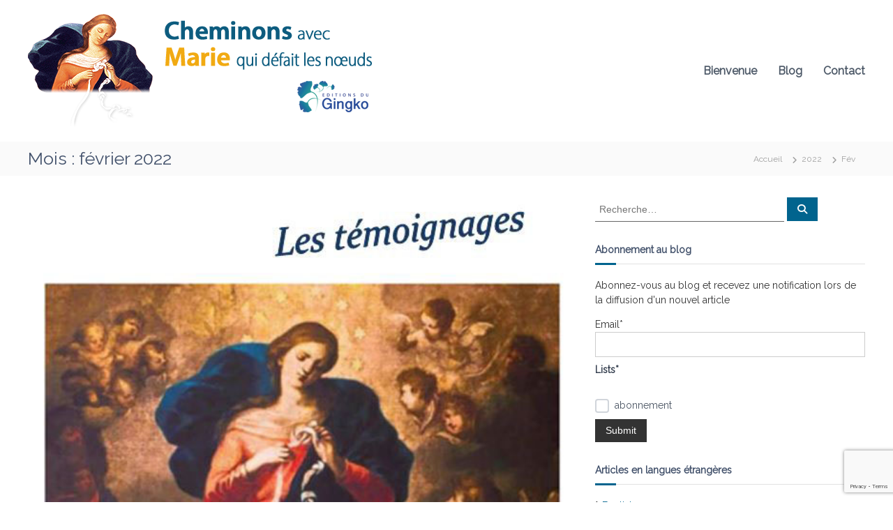

--- FILE ---
content_type: text/html; charset=UTF-8
request_url: https://blog.gingko-editions.fr/2022/02/
body_size: 20843
content:
<!DOCTYPE html>
<html lang="fr-FR">
<head>
<meta charset="UTF-8">
<meta name="viewport" content="width=device-width, initial-scale=1">
<link rel="profile" href="https://gmpg.org/xfn/11">

<meta name='robots' content='noindex, follow' />

	<!-- This site is optimized with the Yoast SEO plugin v26.7 - https://yoast.com/wordpress/plugins/seo/ -->
	<title>février 2022 - blog.gingko-editions</title>
	<meta property="og:locale" content="fr_FR" />
	<meta property="og:type" content="website" />
	<meta property="og:title" content="février 2022 - blog.gingko-editions" />
	<meta property="og:url" content="https://blog.gingko-editions.fr/2022/02/" />
	<meta property="og:site_name" content="blog.gingko-editions" />
	<meta name="twitter:card" content="summary_large_image" />
	<script type="application/ld+json" class="yoast-schema-graph">{"@context":"https://schema.org","@graph":[{"@type":"CollectionPage","@id":"https://blog.gingko-editions.fr/2022/02/","url":"https://blog.gingko-editions.fr/2022/02/","name":"février 2022 - blog.gingko-editions","isPartOf":{"@id":"https://blog.gingko-editions.fr/#website"},"primaryImageOfPage":{"@id":"https://blog.gingko-editions.fr/2022/02/#primaryimage"},"image":{"@id":"https://blog.gingko-editions.fr/2022/02/#primaryimage"},"thumbnailUrl":"https://blog.gingko-editions.fr/wp-content/uploads/2018/11/mqdln_les_temoig.jpg","breadcrumb":{"@id":"https://blog.gingko-editions.fr/2022/02/#breadcrumb"},"inLanguage":"fr-FR"},{"@type":"ImageObject","inLanguage":"fr-FR","@id":"https://blog.gingko-editions.fr/2022/02/#primaryimage","url":"https://blog.gingko-editions.fr/wp-content/uploads/2018/11/mqdln_les_temoig.jpg","contentUrl":"https://blog.gingko-editions.fr/wp-content/uploads/2018/11/mqdln_les_temoig.jpg","width":574,"height":383},{"@type":"BreadcrumbList","@id":"https://blog.gingko-editions.fr/2022/02/#breadcrumb","itemListElement":[{"@type":"ListItem","position":1,"name":"Accueil","item":"https://blog.gingko-editions.fr/"},{"@type":"ListItem","position":2,"name":"Archives pour février 2022"}]},{"@type":"WebSite","@id":"https://blog.gingko-editions.fr/#website","url":"https://blog.gingko-editions.fr/","name":"blog.gingko-editions","description":"Cheminons avec Marie qui défait les nœuds","publisher":{"@id":"https://blog.gingko-editions.fr/#organization"},"potentialAction":[{"@type":"SearchAction","target":{"@type":"EntryPoint","urlTemplate":"https://blog.gingko-editions.fr/?s={search_term_string}"},"query-input":{"@type":"PropertyValueSpecification","valueRequired":true,"valueName":"search_term_string"}}],"inLanguage":"fr-FR"},{"@type":"Organization","@id":"https://blog.gingko-editions.fr/#organization","name":"gingko-Editions","url":"https://blog.gingko-editions.fr/","logo":{"@type":"ImageObject","inLanguage":"fr-FR","@id":"https://blog.gingko-editions.fr/#/schema/logo/image/","url":"https://blog.gingko-editions.fr/wp-content/uploads/2017/09/logo.png","contentUrl":"https://blog.gingko-editions.fr/wp-content/uploads/2017/09/logo.png","width":185,"height":163,"caption":"gingko-Editions"},"image":{"@id":"https://blog.gingko-editions.fr/#/schema/logo/image/"},"sameAs":["https://www.facebook.com/Neuvaine-à-Marie-qui-défait-les-noeuds-284461561888682/timeline"]}]}</script>
	<!-- / Yoast SEO plugin. -->


<link rel="alternate" type="application/rss+xml" title="blog.gingko-editions &raquo; Flux" href="https://blog.gingko-editions.fr/feed/" />
<link rel="alternate" type="application/rss+xml" title="blog.gingko-editions &raquo; Flux des commentaires" href="https://blog.gingko-editions.fr/comments/feed/" />
<style id='wp-img-auto-sizes-contain-inline-css' type='text/css'>
img:is([sizes=auto i],[sizes^="auto," i]){contain-intrinsic-size:3000px 1500px}
/*# sourceURL=wp-img-auto-sizes-contain-inline-css */
</style>
<link rel='stylesheet' id='sgr-css' href='https://blog.gingko-editions.fr/wp-content/plugins/simple-google-recaptcha/sgr.css?ver=1663316533' type='text/css' media='all' />
<style id='wp-emoji-styles-inline-css' type='text/css'>

	img.wp-smiley, img.emoji {
		display: inline !important;
		border: none !important;
		box-shadow: none !important;
		height: 1em !important;
		width: 1em !important;
		margin: 0 0.07em !important;
		vertical-align: -0.1em !important;
		background: none !important;
		padding: 0 !important;
	}
/*# sourceURL=wp-emoji-styles-inline-css */
</style>
<style id='wp-block-library-inline-css' type='text/css'>
:root{--wp-block-synced-color:#7a00df;--wp-block-synced-color--rgb:122,0,223;--wp-bound-block-color:var(--wp-block-synced-color);--wp-editor-canvas-background:#ddd;--wp-admin-theme-color:#007cba;--wp-admin-theme-color--rgb:0,124,186;--wp-admin-theme-color-darker-10:#006ba1;--wp-admin-theme-color-darker-10--rgb:0,107,160.5;--wp-admin-theme-color-darker-20:#005a87;--wp-admin-theme-color-darker-20--rgb:0,90,135;--wp-admin-border-width-focus:2px}@media (min-resolution:192dpi){:root{--wp-admin-border-width-focus:1.5px}}.wp-element-button{cursor:pointer}:root .has-very-light-gray-background-color{background-color:#eee}:root .has-very-dark-gray-background-color{background-color:#313131}:root .has-very-light-gray-color{color:#eee}:root .has-very-dark-gray-color{color:#313131}:root .has-vivid-green-cyan-to-vivid-cyan-blue-gradient-background{background:linear-gradient(135deg,#00d084,#0693e3)}:root .has-purple-crush-gradient-background{background:linear-gradient(135deg,#34e2e4,#4721fb 50%,#ab1dfe)}:root .has-hazy-dawn-gradient-background{background:linear-gradient(135deg,#faaca8,#dad0ec)}:root .has-subdued-olive-gradient-background{background:linear-gradient(135deg,#fafae1,#67a671)}:root .has-atomic-cream-gradient-background{background:linear-gradient(135deg,#fdd79a,#004a59)}:root .has-nightshade-gradient-background{background:linear-gradient(135deg,#330968,#31cdcf)}:root .has-midnight-gradient-background{background:linear-gradient(135deg,#020381,#2874fc)}:root{--wp--preset--font-size--normal:16px;--wp--preset--font-size--huge:42px}.has-regular-font-size{font-size:1em}.has-larger-font-size{font-size:2.625em}.has-normal-font-size{font-size:var(--wp--preset--font-size--normal)}.has-huge-font-size{font-size:var(--wp--preset--font-size--huge)}.has-text-align-center{text-align:center}.has-text-align-left{text-align:left}.has-text-align-right{text-align:right}.has-fit-text{white-space:nowrap!important}#end-resizable-editor-section{display:none}.aligncenter{clear:both}.items-justified-left{justify-content:flex-start}.items-justified-center{justify-content:center}.items-justified-right{justify-content:flex-end}.items-justified-space-between{justify-content:space-between}.screen-reader-text{border:0;clip-path:inset(50%);height:1px;margin:-1px;overflow:hidden;padding:0;position:absolute;width:1px;word-wrap:normal!important}.screen-reader-text:focus{background-color:#ddd;clip-path:none;color:#444;display:block;font-size:1em;height:auto;left:5px;line-height:normal;padding:15px 23px 14px;text-decoration:none;top:5px;width:auto;z-index:100000}html :where(.has-border-color){border-style:solid}html :where([style*=border-top-color]){border-top-style:solid}html :where([style*=border-right-color]){border-right-style:solid}html :where([style*=border-bottom-color]){border-bottom-style:solid}html :where([style*=border-left-color]){border-left-style:solid}html :where([style*=border-width]){border-style:solid}html :where([style*=border-top-width]){border-top-style:solid}html :where([style*=border-right-width]){border-right-style:solid}html :where([style*=border-bottom-width]){border-bottom-style:solid}html :where([style*=border-left-width]){border-left-style:solid}html :where(img[class*=wp-image-]){height:auto;max-width:100%}:where(figure){margin:0 0 1em}html :where(.is-position-sticky){--wp-admin--admin-bar--position-offset:var(--wp-admin--admin-bar--height,0px)}@media screen and (max-width:600px){html :where(.is-position-sticky){--wp-admin--admin-bar--position-offset:0px}}

/*# sourceURL=wp-block-library-inline-css */
</style><style id='global-styles-inline-css' type='text/css'>
:root{--wp--preset--aspect-ratio--square: 1;--wp--preset--aspect-ratio--4-3: 4/3;--wp--preset--aspect-ratio--3-4: 3/4;--wp--preset--aspect-ratio--3-2: 3/2;--wp--preset--aspect-ratio--2-3: 2/3;--wp--preset--aspect-ratio--16-9: 16/9;--wp--preset--aspect-ratio--9-16: 9/16;--wp--preset--color--black: #000000;--wp--preset--color--cyan-bluish-gray: #abb8c3;--wp--preset--color--white: #ffffff;--wp--preset--color--pale-pink: #f78da7;--wp--preset--color--vivid-red: #cf2e2e;--wp--preset--color--luminous-vivid-orange: #ff6900;--wp--preset--color--luminous-vivid-amber: #fcb900;--wp--preset--color--light-green-cyan: #7bdcb5;--wp--preset--color--vivid-green-cyan: #00d084;--wp--preset--color--pale-cyan-blue: #8ed1fc;--wp--preset--color--vivid-cyan-blue: #0693e3;--wp--preset--color--vivid-purple: #9b51e0;--wp--preset--gradient--vivid-cyan-blue-to-vivid-purple: linear-gradient(135deg,rgb(6,147,227) 0%,rgb(155,81,224) 100%);--wp--preset--gradient--light-green-cyan-to-vivid-green-cyan: linear-gradient(135deg,rgb(122,220,180) 0%,rgb(0,208,130) 100%);--wp--preset--gradient--luminous-vivid-amber-to-luminous-vivid-orange: linear-gradient(135deg,rgb(252,185,0) 0%,rgb(255,105,0) 100%);--wp--preset--gradient--luminous-vivid-orange-to-vivid-red: linear-gradient(135deg,rgb(255,105,0) 0%,rgb(207,46,46) 100%);--wp--preset--gradient--very-light-gray-to-cyan-bluish-gray: linear-gradient(135deg,rgb(238,238,238) 0%,rgb(169,184,195) 100%);--wp--preset--gradient--cool-to-warm-spectrum: linear-gradient(135deg,rgb(74,234,220) 0%,rgb(151,120,209) 20%,rgb(207,42,186) 40%,rgb(238,44,130) 60%,rgb(251,105,98) 80%,rgb(254,248,76) 100%);--wp--preset--gradient--blush-light-purple: linear-gradient(135deg,rgb(255,206,236) 0%,rgb(152,150,240) 100%);--wp--preset--gradient--blush-bordeaux: linear-gradient(135deg,rgb(254,205,165) 0%,rgb(254,45,45) 50%,rgb(107,0,62) 100%);--wp--preset--gradient--luminous-dusk: linear-gradient(135deg,rgb(255,203,112) 0%,rgb(199,81,192) 50%,rgb(65,88,208) 100%);--wp--preset--gradient--pale-ocean: linear-gradient(135deg,rgb(255,245,203) 0%,rgb(182,227,212) 50%,rgb(51,167,181) 100%);--wp--preset--gradient--electric-grass: linear-gradient(135deg,rgb(202,248,128) 0%,rgb(113,206,126) 100%);--wp--preset--gradient--midnight: linear-gradient(135deg,rgb(2,3,129) 0%,rgb(40,116,252) 100%);--wp--preset--font-size--small: 13px;--wp--preset--font-size--medium: 20px;--wp--preset--font-size--large: 36px;--wp--preset--font-size--x-large: 42px;--wp--preset--spacing--20: 0.44rem;--wp--preset--spacing--30: 0.67rem;--wp--preset--spacing--40: 1rem;--wp--preset--spacing--50: 1.5rem;--wp--preset--spacing--60: 2.25rem;--wp--preset--spacing--70: 3.38rem;--wp--preset--spacing--80: 5.06rem;--wp--preset--shadow--natural: 6px 6px 9px rgba(0, 0, 0, 0.2);--wp--preset--shadow--deep: 12px 12px 50px rgba(0, 0, 0, 0.4);--wp--preset--shadow--sharp: 6px 6px 0px rgba(0, 0, 0, 0.2);--wp--preset--shadow--outlined: 6px 6px 0px -3px rgb(255, 255, 255), 6px 6px rgb(0, 0, 0);--wp--preset--shadow--crisp: 6px 6px 0px rgb(0, 0, 0);}:where(.is-layout-flex){gap: 0.5em;}:where(.is-layout-grid){gap: 0.5em;}body .is-layout-flex{display: flex;}.is-layout-flex{flex-wrap: wrap;align-items: center;}.is-layout-flex > :is(*, div){margin: 0;}body .is-layout-grid{display: grid;}.is-layout-grid > :is(*, div){margin: 0;}:where(.wp-block-columns.is-layout-flex){gap: 2em;}:where(.wp-block-columns.is-layout-grid){gap: 2em;}:where(.wp-block-post-template.is-layout-flex){gap: 1.25em;}:where(.wp-block-post-template.is-layout-grid){gap: 1.25em;}.has-black-color{color: var(--wp--preset--color--black) !important;}.has-cyan-bluish-gray-color{color: var(--wp--preset--color--cyan-bluish-gray) !important;}.has-white-color{color: var(--wp--preset--color--white) !important;}.has-pale-pink-color{color: var(--wp--preset--color--pale-pink) !important;}.has-vivid-red-color{color: var(--wp--preset--color--vivid-red) !important;}.has-luminous-vivid-orange-color{color: var(--wp--preset--color--luminous-vivid-orange) !important;}.has-luminous-vivid-amber-color{color: var(--wp--preset--color--luminous-vivid-amber) !important;}.has-light-green-cyan-color{color: var(--wp--preset--color--light-green-cyan) !important;}.has-vivid-green-cyan-color{color: var(--wp--preset--color--vivid-green-cyan) !important;}.has-pale-cyan-blue-color{color: var(--wp--preset--color--pale-cyan-blue) !important;}.has-vivid-cyan-blue-color{color: var(--wp--preset--color--vivid-cyan-blue) !important;}.has-vivid-purple-color{color: var(--wp--preset--color--vivid-purple) !important;}.has-black-background-color{background-color: var(--wp--preset--color--black) !important;}.has-cyan-bluish-gray-background-color{background-color: var(--wp--preset--color--cyan-bluish-gray) !important;}.has-white-background-color{background-color: var(--wp--preset--color--white) !important;}.has-pale-pink-background-color{background-color: var(--wp--preset--color--pale-pink) !important;}.has-vivid-red-background-color{background-color: var(--wp--preset--color--vivid-red) !important;}.has-luminous-vivid-orange-background-color{background-color: var(--wp--preset--color--luminous-vivid-orange) !important;}.has-luminous-vivid-amber-background-color{background-color: var(--wp--preset--color--luminous-vivid-amber) !important;}.has-light-green-cyan-background-color{background-color: var(--wp--preset--color--light-green-cyan) !important;}.has-vivid-green-cyan-background-color{background-color: var(--wp--preset--color--vivid-green-cyan) !important;}.has-pale-cyan-blue-background-color{background-color: var(--wp--preset--color--pale-cyan-blue) !important;}.has-vivid-cyan-blue-background-color{background-color: var(--wp--preset--color--vivid-cyan-blue) !important;}.has-vivid-purple-background-color{background-color: var(--wp--preset--color--vivid-purple) !important;}.has-black-border-color{border-color: var(--wp--preset--color--black) !important;}.has-cyan-bluish-gray-border-color{border-color: var(--wp--preset--color--cyan-bluish-gray) !important;}.has-white-border-color{border-color: var(--wp--preset--color--white) !important;}.has-pale-pink-border-color{border-color: var(--wp--preset--color--pale-pink) !important;}.has-vivid-red-border-color{border-color: var(--wp--preset--color--vivid-red) !important;}.has-luminous-vivid-orange-border-color{border-color: var(--wp--preset--color--luminous-vivid-orange) !important;}.has-luminous-vivid-amber-border-color{border-color: var(--wp--preset--color--luminous-vivid-amber) !important;}.has-light-green-cyan-border-color{border-color: var(--wp--preset--color--light-green-cyan) !important;}.has-vivid-green-cyan-border-color{border-color: var(--wp--preset--color--vivid-green-cyan) !important;}.has-pale-cyan-blue-border-color{border-color: var(--wp--preset--color--pale-cyan-blue) !important;}.has-vivid-cyan-blue-border-color{border-color: var(--wp--preset--color--vivid-cyan-blue) !important;}.has-vivid-purple-border-color{border-color: var(--wp--preset--color--vivid-purple) !important;}.has-vivid-cyan-blue-to-vivid-purple-gradient-background{background: var(--wp--preset--gradient--vivid-cyan-blue-to-vivid-purple) !important;}.has-light-green-cyan-to-vivid-green-cyan-gradient-background{background: var(--wp--preset--gradient--light-green-cyan-to-vivid-green-cyan) !important;}.has-luminous-vivid-amber-to-luminous-vivid-orange-gradient-background{background: var(--wp--preset--gradient--luminous-vivid-amber-to-luminous-vivid-orange) !important;}.has-luminous-vivid-orange-to-vivid-red-gradient-background{background: var(--wp--preset--gradient--luminous-vivid-orange-to-vivid-red) !important;}.has-very-light-gray-to-cyan-bluish-gray-gradient-background{background: var(--wp--preset--gradient--very-light-gray-to-cyan-bluish-gray) !important;}.has-cool-to-warm-spectrum-gradient-background{background: var(--wp--preset--gradient--cool-to-warm-spectrum) !important;}.has-blush-light-purple-gradient-background{background: var(--wp--preset--gradient--blush-light-purple) !important;}.has-blush-bordeaux-gradient-background{background: var(--wp--preset--gradient--blush-bordeaux) !important;}.has-luminous-dusk-gradient-background{background: var(--wp--preset--gradient--luminous-dusk) !important;}.has-pale-ocean-gradient-background{background: var(--wp--preset--gradient--pale-ocean) !important;}.has-electric-grass-gradient-background{background: var(--wp--preset--gradient--electric-grass) !important;}.has-midnight-gradient-background{background: var(--wp--preset--gradient--midnight) !important;}.has-small-font-size{font-size: var(--wp--preset--font-size--small) !important;}.has-medium-font-size{font-size: var(--wp--preset--font-size--medium) !important;}.has-large-font-size{font-size: var(--wp--preset--font-size--large) !important;}.has-x-large-font-size{font-size: var(--wp--preset--font-size--x-large) !important;}
/*# sourceURL=global-styles-inline-css */
</style>

<style id='classic-theme-styles-inline-css' type='text/css'>
/*! This file is auto-generated */
.wp-block-button__link{color:#fff;background-color:#32373c;border-radius:9999px;box-shadow:none;text-decoration:none;padding:calc(.667em + 2px) calc(1.333em + 2px);font-size:1.125em}.wp-block-file__button{background:#32373c;color:#fff;text-decoration:none}
/*# sourceURL=/wp-includes/css/classic-themes.min.css */
</style>
<link rel='stylesheet' id='contact-form-7-css' href='https://blog.gingko-editions.fr/wp-content/plugins/contact-form-7/includes/css/styles.css?ver=6.1.4' type='text/css' media='all' />
<link rel='stylesheet' id='crellyslider.min-css' href='https://blog.gingko-editions.fr/wp-content/plugins/crelly-slider/css/crellyslider.min.css?ver=1.4.7' type='text/css' media='all' />
<link rel='stylesheet' id='email-subscribers-css' href='https://blog.gingko-editions.fr/wp-content/plugins/email-subscribers/lite/public/css/email-subscribers-public.css?ver=5.9.14' type='text/css' media='all' />
<link rel='stylesheet' id='font-awesome-4-css' href='https://blog.gingko-editions.fr/wp-content/themes/flash/css/v4-shims.min.css?ver=4.7.0' type='text/css' media='all' />
<link rel='stylesheet' id='font-awesome-all-css' href='https://blog.gingko-editions.fr/wp-content/themes/flash/css/all.min.css?ver=6.7.2' type='text/css' media='all' />
<link rel='stylesheet' id='font-awesome-solid-css' href='https://blog.gingko-editions.fr/wp-content/themes/flash/css/solid.min.css?ver=6.7.2' type='text/css' media='all' />
<link rel='stylesheet' id='font-awesome-regular-css' href='https://blog.gingko-editions.fr/wp-content/themes/flash/css/regular.min.css?ver=6.7.2' type='text/css' media='all' />
<link rel='stylesheet' id='font-awesome-brands-css' href='https://blog.gingko-editions.fr/wp-content/themes/flash/css/brands.min.css?ver=6.7.2' type='text/css' media='all' />
<link rel='stylesheet' id='flash-style-css' href='https://blog.gingko-editions.fr/wp-content/themes/flash/style.css?ver=6.9' type='text/css' media='all' />
<style id='flash-style-inline-css' type='text/css'>

	/* Custom Link Color */
	#site-navigation ul li:hover > a, #site-navigation ul li.current-menu-item > a, #site-navigation ul li.current_page_item > a, #site-navigation ul li.current_page_ancestor > a, #site-navigation ul li.current-menu-ancestor > a,#site-navigation ul.sub-menu li:hover > a,#site-navigation ul li ul.sub-menu li.menu-item-has-children ul li:hover > a,#site-navigation ul li ul.sub-menu li.menu-item-has-children:hover > .menu-item,body.transparent #masthead .header-bottom #site-navigation ul li:hover > .menu-item,body.transparent #masthead .header-bottom #site-navigation ul li:hover > a,body.transparent #masthead .header-bottom #site-navigation ul.sub-menu li:hover > a,body.transparent #masthead .header-bottom #site-navigation ul.sub-menu li.menu-item-has-children ul li:hover > a,body.transparent.header-sticky #masthead-sticky-wrapper #masthead .header-bottom #site-navigation ul.sub-menu li > a:hover,.tg-service-widget .service-title-wrap a:hover,.tg-service-widget .service-more,.feature-product-section .button-group button:hover ,.fun-facts-section .fun-facts-icon-wrap,.fun-facts-section .tg-fun-facts-widget.tg-fun-facts-layout-2 .counter-wrapper,.blog-section .tg-blog-widget-layout-2 .blog-content .read-more-container .read-more a,footer.footer-layout #top-footer .widget-title::first-letter,footer.footer-layout #top-footer .widget ul li a:hover,footer.footer-layout #bottom-footer .copyright .copyright-text a:hover,footer.footer-layout #bottom-footer .footer-menu ul li a:hover,.archive #primary .entry-content-block h2.entry-title a:hover,.blog #primary .entry-content-block h2.entry-title a:hover,#secondary .widget ul li a:hover,.woocommerce-Price-amount.amount,.team-wrapper .team-content-wrapper .team-social a:hover,.testimonial-container .testimonial-wrapper .testimonial-slide .testominial-content-wrapper .testimonial-icon,.footer-menu li a:hover,.tg-feature-product-filter-layout .button.is-checked:hover,.testimonial-container .testimonial-icon,#site-navigation ul li.menu-item-has-children:hover > .sub-toggle,.woocommerce-error::before, .woocommerce-info::before, .woocommerce-message::before,#primary .post .entry-content-block .entry-meta a:hover,#primary .post .entry-content-block .entry-meta span:hover,.entry-meta span:hover a,.post .entry-content-block .entry-footer span a:hover,#secondary .widget ul li a,#comments .comment-list article.comment-body .reply a,.tg-slider-widget .btn-wrapper a,.entry-content a, .related-posts-wrapper .entry-title a:hover,
		.related-posts-wrapper .entry-meta > span a:hover{
			color: #01648e;
	}

	.blog-section .tg-blog-widget-layout-1 .tg-blog-widget:hover, #scroll-up,.header-bottom .search-wrap .search-box .searchform .btn:hover,.header-bottom .cart-wrap .flash-cart-views a span,body.transparent #masthead .header-bottom #site-navigation ul li a::before,.tg-slider-widget.slider-dark .btn-wrapper a:hover, .section-title:after,.about-section .about-content-wrapper .btn-wrapper a,.tg-service-widget .service-icon-wrap,.team-wrapper .team-content-wrapper .team-designation:after,.call-to-action-section .btn-wrapper a:hover,.blog-section .tg-blog-widget-layout-1:hover,.blog-section .tg-blog-widget-layout-2 .post-image .entry-date,.blog-section .tg-blog-widget-layout-2 .blog-content .post-readmore,.pricing-table-section .tg-pricing-table-widget:hover,.pricing-table-section .tg-pricing-table-widget.tg-pricing-table-layout-2 .pricing,.pricing-table-section .tg-pricing-table-widget.tg-pricing-table-layout-2 .btn-wrapper a,footer.footer-layout #top-footer .widget_tag_cloud .tagcloud a:hover,#secondary .widget-title:after, #secondary .searchform .btn:hover,#primary .searchform .btn:hover,  #respond #commentform .form-submit input,.woocommerce span.onsale, .woocommerce ul.products li.product .onsale,.woocommerce ul.products li.product .button,.woocommerce #respond input#submit.alt,.woocommerce a.button.alt,.woocommerce button.button.alt,.woocommerce input.button.alt,.added_to_cart.wc-forward,.testimonial-container .swiper-pagination.testimonial-pager .swiper-pagination-bullet:hover, .testimonial-container .swiper-pagination.testimonial-pager .swiper-pagination-bullet.swiper-pagination-bullet-active,.header-bottom .searchform .btn,.navigation .nav-links a:hover, .bttn:hover, button, input[type="button"]:hover, input[type="reset"]:hover, input[type="submit"]:hover,.tg-slider-widget .btn-wrapper a:hover  {
		background-color: #01648e;
	}
	.feature-product-section .tg-feature-product-layout-2 .tg-container .tg-column-wrapper .tg-feature-product-widget .featured-image-desc, .tg-team-widget.tg-team-layout-3 .team-wrapper .team-img .team-social {
		background-color: rgba( 1, 100, 142, 0.8);
	}
	#respond #commentform .form-submit input:hover{
	background-color: #00507a;
	}

	.tg-slider-widget.slider-dark .btn-wrapper a:hover,.call-to-action-section .btn-wrapper a:hover,footer.footer-layout #top-footer .widget_tag_cloud .tagcloud a:hover,.woocommerce-error, .woocommerce-info, .woocommerce-message,#comments .comment-list article.comment-body .reply a::before,.tg-slider-widget .btn-wrapper a, .tg-slider-widget .btn-wrapper a:hover {
		border-color: #01648e;
	}
	body.transparent.header-sticky #masthead-sticky-wrapper.is-sticky #site-navigation ul li.current-flash-item a, #site-navigation ul li.current-flash-item a, body.transparent.header-sticky #masthead-sticky-wrapper #site-navigation ul li:hover > a,body.transparent #site-navigation ul li:hover .sub-toggle{
			color: #01648e;
		}

	.tg-service-widget .service-icon-wrap:after{
			border-top-color: #01648e;
		}
	body.transparent.header-sticky #masthead-sticky-wrapper .search-wrap .search-icon:hover, body.transparent .search-wrap .search-icon:hover, .header-bottom .search-wrap .search-icon:hover {
	  border-color: #01648e;
	}
	body.transparent.header-sticky #masthead-sticky-wrapper .search-wrap .search-icon:hover, body.transparent #masthead .header-bottom .search-wrap .search-icon:hover, .header-bottom .search-wrap .search-icon:hover,.breadcrumb-trail.breadcrumbs .trail-items li:first-child span:hover,.breadcrumb-trail.breadcrumbs .trail-items li span:hover a {
	  color: #01648e;
	}
	.woocommerce ul.products li.product .button:hover, .woocommerce #respond input#submit.alt:hover, .woocommerce a.button.alt:hover, .woocommerce button.button.alt:hover, .woocommerce input.button.alt:hover,.added_to_cart.wc-forward:hover{
		background-color: #00507a;
	}
	#preloader-background span {
		background-color: #00507a;
	}
	#preloader-background span {
		--primary-color : #00507a;
	}
	.feature-product-section .tg-feature-product-widget .featured-image-desc::before,.blog-section .row:nth-child(odd) .tg-blog-widget:hover .post-image::before{
			border-right-color: #01648e;
		}
	.feature-product-section .tg-feature-product-widget .featured-image-desc::before,.blog-section .row:nth-child(odd) .tg-blog-widget:hover .post-image::before,footer.footer-layout #top-footer .widget-title,.blog-section .row:nth-child(2n) .tg-blog-widget:hover .post-image::before{
		border-left-color: #01648e;
	}
	.blog-section .tg-blog-widget-layout-2 .entry-title a:hover,
	.blog-section .tg-blog-widget-layout-2 .tg-blog-widget:hover .blog-content .entry-title a:hover,
	.tg-blog-widget-layout-2 .read-more-container .entry-author:hover a,
	.tg-blog-widget-layout-2 .read-more-container .entry-author:hover,
	.blog-section .tg-blog-widget-layout-2 .read-more-container .read-more:hover a{
			color: #00507a;
		}

	.tg-service-widget .service-more:hover{
		color: #00507a;
	}

	@media(max-width: 980px){
		#site-navigation ul li.menu-item-has-children span.sub-toggle {
			background-color: #01648e;
		}
	}

		@media screen and (min-width: 56.875em) {
			.main-navigation li:hover > a,
			.main-navigation li.focus > a {
				color: #01648e;
			}
		}
	

		/* Custom Main Text Color */
		.tg-slider-widget .swiper-button-next::before,.tg-slider-widget .swiper-button-prev::before,.tg-slider-widget .caption-title,.section-title-wrapper .section-title,.tg-service-widget .service-title-wrap a ,.team-wrapper .team-content-wrapper .team-title a,.testimonial-container .testimonial-wrapper .testimonial-slide .testimonial-client-detail .client-detail-block .testimonial-title,.blog-section .row:nth-child(odd) .blog-content .entry-title a,.blog-section .row:nth-child(even) .blog-content .entry-title a,.blog-section .tg-blog-widget:hover .blog-content .entry-title a:hover,.blog-section .tg-blog-widget-layout-2 .tg-blog-widget:hover .blog-content .entry-title a,.pricing-table-section .tg-pricing-table-widget .pricing-table-title ,.pricing-table-section .tg-pricing-table-widget .pricing,.pricing-table-section .tg-pricing-table-widget .btn-wrapper a,.pricing-table-section .tg-pricing-table-widget.standard .popular-batch,.single-post #primary .author-description .author-description-block .author-title,.section-title-wrapper .section-title,.tg-service-widget .service-title-wrap a,.tg-service-widget .service-title-wrap a,.blog-section .tg-blog-widget-layout-2 .entry-title a,.entry-content-block .entry-title a,.blog #primary .entry-content-block .entry-content,.breadcrumb-trail.breadcrumbs .trail-title,#secondary .widget-title,#secondary .widget ul li,.archive #primary .entry-content-block .entry-content,.entry-content, .entry-summary,#comments .comments-title,#comments .comment-list article.comment-body .comment-content,.comment-reply-title,.search .entry-title a,.section-title,.blog-section .row:nth-child(odd) .entry-summary,.blog-section .row:nth-child(even) .entry-summary,.blog-wrapper .entry-title a,.tg-blog-widget-layout-3 .entry-title a,.feature-product-section .tg-feature-product-widget .feature-title-wrap a,.team-wrapper .team-title,.testimonial-container .testimonial-content{
			color: #42516b;
		}

		.header-bottom .search-wrap .search-box .searchform .btn,.testimonial-container .swiper-pagination.testimonial-pager .swiper-pagination-bullet{
			background-color: #42516b;
		}

		.feature-product-section .tg-feature-product-layout-2 .tg-container .tg-column-wrapper .tg-feature-product-widget .featured-image-desc::before{
			border-right-color: #42516b;
		}

	

		/* Custom Secondary Text Color */
		.tg-service-widget .service-content-wrap,.section-title-wrapper .section-description,.team-wrapper .team-content-wrapper .team-content,.testimonial-container .testimonial-wrapper .testimonial-slide .testominial-content-wrapper .testimonial-content, button, input, select, textarea,.entry-meta a,.cat-links a,.entry-footer a,.entry-meta span,.single .entry-content-block .entry-footer span a,.single .entry-content-block .entry-footer span,#comments .comment-list article.comment-body .comment-metadata a,#comments .comment-list article.comment-body .comment-author,#respond #commentform p,.testimonial-container .testimonial-degicnation,.fun-facts-section .fun-facts-title-wrap,.blog-section .row:nth-child(odd) .entry-meta a,.blog-section .row:nth-child(even) .entry-meta a,.tg-blog-widget-layout-2 .read-more-container .entry-author a,.blog-section .tg-blog-widget-layout-2 .read-more-container .entry-author,.tg-slider-widget .caption-desc  {
			color: #383838;
		}
	

		/* Site Title */
		.site-branding {
			margin: 0 auto 0 0;
		}

		.site-branding .site-title,
		.site-description {
			clip: rect(1px, 1px, 1px, 1px);
			position: absolute !important;
			height: 1px;
			width: 1px;
			overflow: hidden;
		}
		.logo .logo-text{
			padding: 0;
		}
		
/*# sourceURL=flash-style-inline-css */
</style>
<link rel='stylesheet' id='responsive-css' href='https://blog.gingko-editions.fr/wp-content/themes/flash/css/responsive.min.css?ver=6.9' type='text/css' media='' />
<script type="text/javascript" id="sgr-js-extra">
/* <![CDATA[ */
var sgr = {"sgr_site_key":"6LdnE3YUAAAAAOznadNaStGu2JLHtX-FqKBZeOmM"};
//# sourceURL=sgr-js-extra
/* ]]> */
</script>
<script type="text/javascript" src="https://blog.gingko-editions.fr/wp-content/plugins/simple-google-recaptcha/sgr.js?ver=1663316533" id="sgr-js"></script>
<script type="text/javascript" src="https://blog.gingko-editions.fr/wp-includes/js/jquery/jquery.min.js?ver=3.7.1" id="jquery-core-js"></script>
<script type="text/javascript" src="https://blog.gingko-editions.fr/wp-includes/js/jquery/jquery-migrate.min.js?ver=3.4.1" id="jquery-migrate-js"></script>
<script type="text/javascript" src="https://blog.gingko-editions.fr/wp-includes/js/jquery/ui/core.min.js?ver=1.13.3" id="jquery-ui-core-js"></script>
<script type="text/javascript" src="https://blog.gingko-editions.fr/wp-content/plugins/crelly-slider/js/jquery.crellyslider.min.js?ver=1.4.7" id="jquery.crellyslider.min-js"></script>
<link rel="https://api.w.org/" href="https://blog.gingko-editions.fr/wp-json/" /><link rel="EditURI" type="application/rsd+xml" title="RSD" href="https://blog.gingko-editions.fr/xmlrpc.php?rsd" />
<meta name="generator" content="WordPress 6.9" />
<style type="text/css">.recentcomments a{display:inline !important;padding:0 !important;margin:0 !important;}</style><link rel="icon" href="https://blog.gingko-editions.fr/wp-content/uploads/2017/09/favicon-150x150.png" sizes="32x32" />
<link rel="icon" href="https://blog.gingko-editions.fr/wp-content/uploads/2017/09/favicon.png" sizes="192x192" />
<link rel="apple-touch-icon" href="https://blog.gingko-editions.fr/wp-content/uploads/2017/09/favicon.png" />
<meta name="msapplication-TileImage" content="https://blog.gingko-editions.fr/wp-content/uploads/2017/09/favicon.png" />
		<style type="text/css" id="wp-custom-css">
			@media (max-width: 680px) {
	.panel-row-style[style] {
		background-position: center center !important;
		background-size: auto !important;
	}
}

.copyright-text{
visibility:hidden;
}

.entry-author vcard author{
visibility:hidden;
}

.comments-link{
visibility:hidden;
}
.entry-author{
visibility:hidden;
}
p {
    margin: 0 0 30px;
    font-size: 16px;
}

.green{
	color:green;
font-weight:bold;
	
}

.menu.nav-menu{
font-weight:bold;	
font-size:1em;	
}
#site-navigation ul li a {
    color: #4c5867;
    font-size: 16px;
}
#secondary .widget ul li {
    position: relative;
    padding: 0 0 10px 10px;
    font-size: 12px;
}

#secondary .widget ul li a{
    position: relative;
    padding: 0 0 10px 0px;
    font-size: 14px;
}



.blog-section .tg-blog-widget-layout-2 .blog-content {
height: 260px;
}

.blog-section .tg-blog-widget-layout-2 .post-image img {
    width: 100%;
    padding: 0;
    height: 272px;
}		</style>
		<style id="kirki-inline-styles">body{font-family:Raleway;font-weight:400;}/* cyrillic-ext */
@font-face {
  font-family: 'Raleway';
  font-style: normal;
  font-weight: 400;
  font-display: swap;
  src: url(https://blog.gingko-editions.fr/wp-content/fonts/raleway/font) format('woff');
  unicode-range: U+0460-052F, U+1C80-1C8A, U+20B4, U+2DE0-2DFF, U+A640-A69F, U+FE2E-FE2F;
}
/* cyrillic */
@font-face {
  font-family: 'Raleway';
  font-style: normal;
  font-weight: 400;
  font-display: swap;
  src: url(https://blog.gingko-editions.fr/wp-content/fonts/raleway/font) format('woff');
  unicode-range: U+0301, U+0400-045F, U+0490-0491, U+04B0-04B1, U+2116;
}
/* vietnamese */
@font-face {
  font-family: 'Raleway';
  font-style: normal;
  font-weight: 400;
  font-display: swap;
  src: url(https://blog.gingko-editions.fr/wp-content/fonts/raleway/font) format('woff');
  unicode-range: U+0102-0103, U+0110-0111, U+0128-0129, U+0168-0169, U+01A0-01A1, U+01AF-01B0, U+0300-0301, U+0303-0304, U+0308-0309, U+0323, U+0329, U+1EA0-1EF9, U+20AB;
}
/* latin-ext */
@font-face {
  font-family: 'Raleway';
  font-style: normal;
  font-weight: 400;
  font-display: swap;
  src: url(https://blog.gingko-editions.fr/wp-content/fonts/raleway/font) format('woff');
  unicode-range: U+0100-02BA, U+02BD-02C5, U+02C7-02CC, U+02CE-02D7, U+02DD-02FF, U+0304, U+0308, U+0329, U+1D00-1DBF, U+1E00-1E9F, U+1EF2-1EFF, U+2020, U+20A0-20AB, U+20AD-20C0, U+2113, U+2C60-2C7F, U+A720-A7FF;
}
/* latin */
@font-face {
  font-family: 'Raleway';
  font-style: normal;
  font-weight: 400;
  font-display: swap;
  src: url(https://blog.gingko-editions.fr/wp-content/fonts/raleway/font) format('woff');
  unicode-range: U+0000-00FF, U+0131, U+0152-0153, U+02BB-02BC, U+02C6, U+02DA, U+02DC, U+0304, U+0308, U+0329, U+2000-206F, U+20AC, U+2122, U+2191, U+2193, U+2212, U+2215, U+FEFF, U+FFFD;
}/* cyrillic-ext */
@font-face {
  font-family: 'Raleway';
  font-style: normal;
  font-weight: 400;
  font-display: swap;
  src: url(https://blog.gingko-editions.fr/wp-content/fonts/raleway/font) format('woff');
  unicode-range: U+0460-052F, U+1C80-1C8A, U+20B4, U+2DE0-2DFF, U+A640-A69F, U+FE2E-FE2F;
}
/* cyrillic */
@font-face {
  font-family: 'Raleway';
  font-style: normal;
  font-weight: 400;
  font-display: swap;
  src: url(https://blog.gingko-editions.fr/wp-content/fonts/raleway/font) format('woff');
  unicode-range: U+0301, U+0400-045F, U+0490-0491, U+04B0-04B1, U+2116;
}
/* vietnamese */
@font-face {
  font-family: 'Raleway';
  font-style: normal;
  font-weight: 400;
  font-display: swap;
  src: url(https://blog.gingko-editions.fr/wp-content/fonts/raleway/font) format('woff');
  unicode-range: U+0102-0103, U+0110-0111, U+0128-0129, U+0168-0169, U+01A0-01A1, U+01AF-01B0, U+0300-0301, U+0303-0304, U+0308-0309, U+0323, U+0329, U+1EA0-1EF9, U+20AB;
}
/* latin-ext */
@font-face {
  font-family: 'Raleway';
  font-style: normal;
  font-weight: 400;
  font-display: swap;
  src: url(https://blog.gingko-editions.fr/wp-content/fonts/raleway/font) format('woff');
  unicode-range: U+0100-02BA, U+02BD-02C5, U+02C7-02CC, U+02CE-02D7, U+02DD-02FF, U+0304, U+0308, U+0329, U+1D00-1DBF, U+1E00-1E9F, U+1EF2-1EFF, U+2020, U+20A0-20AB, U+20AD-20C0, U+2113, U+2C60-2C7F, U+A720-A7FF;
}
/* latin */
@font-face {
  font-family: 'Raleway';
  font-style: normal;
  font-weight: 400;
  font-display: swap;
  src: url(https://blog.gingko-editions.fr/wp-content/fonts/raleway/font) format('woff');
  unicode-range: U+0000-00FF, U+0131, U+0152-0153, U+02BB-02BC, U+02C6, U+02DA, U+02DC, U+0304, U+0308, U+0329, U+2000-206F, U+20AC, U+2122, U+2191, U+2193, U+2212, U+2215, U+FEFF, U+FFFD;
}/* cyrillic-ext */
@font-face {
  font-family: 'Raleway';
  font-style: normal;
  font-weight: 400;
  font-display: swap;
  src: url(https://blog.gingko-editions.fr/wp-content/fonts/raleway/font) format('woff');
  unicode-range: U+0460-052F, U+1C80-1C8A, U+20B4, U+2DE0-2DFF, U+A640-A69F, U+FE2E-FE2F;
}
/* cyrillic */
@font-face {
  font-family: 'Raleway';
  font-style: normal;
  font-weight: 400;
  font-display: swap;
  src: url(https://blog.gingko-editions.fr/wp-content/fonts/raleway/font) format('woff');
  unicode-range: U+0301, U+0400-045F, U+0490-0491, U+04B0-04B1, U+2116;
}
/* vietnamese */
@font-face {
  font-family: 'Raleway';
  font-style: normal;
  font-weight: 400;
  font-display: swap;
  src: url(https://blog.gingko-editions.fr/wp-content/fonts/raleway/font) format('woff');
  unicode-range: U+0102-0103, U+0110-0111, U+0128-0129, U+0168-0169, U+01A0-01A1, U+01AF-01B0, U+0300-0301, U+0303-0304, U+0308-0309, U+0323, U+0329, U+1EA0-1EF9, U+20AB;
}
/* latin-ext */
@font-face {
  font-family: 'Raleway';
  font-style: normal;
  font-weight: 400;
  font-display: swap;
  src: url(https://blog.gingko-editions.fr/wp-content/fonts/raleway/font) format('woff');
  unicode-range: U+0100-02BA, U+02BD-02C5, U+02C7-02CC, U+02CE-02D7, U+02DD-02FF, U+0304, U+0308, U+0329, U+1D00-1DBF, U+1E00-1E9F, U+1EF2-1EFF, U+2020, U+20A0-20AB, U+20AD-20C0, U+2113, U+2C60-2C7F, U+A720-A7FF;
}
/* latin */
@font-face {
  font-family: 'Raleway';
  font-style: normal;
  font-weight: 400;
  font-display: swap;
  src: url(https://blog.gingko-editions.fr/wp-content/fonts/raleway/font) format('woff');
  unicode-range: U+0000-00FF, U+0131, U+0152-0153, U+02BB-02BC, U+02C6, U+02DA, U+02DC, U+0304, U+0308, U+0329, U+2000-206F, U+20AC, U+2122, U+2191, U+2193, U+2212, U+2215, U+FEFF, U+FFFD;
}</style></head>

<body class="archive date wp-custom-logo wp-embed-responsive wp-theme-flash group-blog hfeed header-sticky left-logo-right-menu right-sidebar full-width-archive">


<div id="preloader-background">
	<div id="spinners">
		<div id="preloader">
			<span></span>
			<span></span>
			<span></span>
			<span></span>
			<span></span>
		</div>
	</div>
</div>


<div id="page" class="site">
	<a class="skip-link screen-reader-text" href="#content">Aller au contenu</a>

	
	<header id="masthead" class="site-header" role="banner">
		
		<div class="header-bottom">
			<div class="tg-container">

				<div class="logo">
										<figure class="logo-image">
						<a href="https://blog.gingko-editions.fr/" class="custom-logo-link" rel="home"><img width="500" height="163" src="https://blog.gingko-editions.fr/wp-content/uploads/2018/01/Bandeau-gingko-editions.png" class="custom-logo" alt="blog.gingko-editions" decoding="async" fetchpriority="high" srcset="https://blog.gingko-editions.fr/wp-content/uploads/2018/01/Bandeau-gingko-editions.png 500w, https://blog.gingko-editions.fr/wp-content/uploads/2018/01/Bandeau-gingko-editions-300x98.png 300w" sizes="(max-width: 500px) 100vw, 500px" /></a>											</figure>
					
					<div class="logo-text site-branding">
													<p class="site-title"><a href="https://blog.gingko-editions.fr/" rel="home">blog.gingko-editions</a></p>
													<p class="site-description">Cheminons avec Marie qui défait les nœuds</p>
											</div>
				</div>
				<div class="site-navigation-wrapper">
					<nav id="site-navigation" class="main-navigation" role="navigation">
						<div class="menu-toggle">
							<i class="fa fa-bars"></i>
						</div>
						<div class="menu-menu-container"><ul id="primary-menu" class="menu"><li id="menu-item-354" class="menu-item menu-item-type-post_type menu-item-object-page menu-item-home menu-item-354"><a href="https://blog.gingko-editions.fr/">Bienvenue</a></li>
<li id="menu-item-347" class="menu-item menu-item-type-post_type menu-item-object-page current_page_parent menu-item-347"><a href="https://blog.gingko-editions.fr/blog/">Blog</a></li>
<li id="menu-item-352" class="menu-item menu-item-type-post_type menu-item-object-page menu-item-352"><a href="https://blog.gingko-editions.fr/contact/">Contact</a></li>
</ul></div>					</nav><!-- #site-navigation -->

					
									</div>

				<div class="header-action-container">
					
									</div>
			</div>
		</div>
	</header><!-- #masthead -->

	
	
		<nav id="flash-breadcrumbs" class="breadcrumb-trail breadcrumbs">
		<div class="tg-container">
			<h1 class="trail-title">Mois : <span>février 2022</span></h1>			<ul class="trail-items"><li class="trail-item trail-begin"><a class="trail-home" href="https://blog.gingko-editions.fr" title="Accueil"><span>Accueil</span></a></li><li class="trail-item"><a class="item-year" href="https://blog.gingko-editions.fr/2022/" title="2022"><span>2022</span></a></li><li class="trail-item"><span>Fév</span></li></ul>		</div>
	</nav>
	
	
	<div id="content" class="site-content">
		<div class="tg-container">

	
	<div id="primary" class="content-area">
		<main id="main" class="site-main" role="main">

		
			
<article id="post-4504" class="post-4504 post type-post status-publish format-standard has-post-thumbnail hentry category-noeuds category-sante tag-cancer tag-temoignage">

	
			<div class="entry-thumbnail">
		<img width="574" height="383" src="https://blog.gingko-editions.fr/wp-content/uploads/2018/11/mqdln_les_temoig.jpg" class="attachment-flash-big size-flash-big wp-post-image" alt="" decoding="async" />	</div>
	
	<div class="entry-content-block">
		<header class="entry-header">
			<h2 class="entry-title"><a href="https://blog.gingko-editions.fr/merci-a-marie-qui-defait-les-noeuds-pour-une-guerison-de-cancer/" rel="bookmark">Merci à Marie qui défait les nœuds pour une guérison de cancer !</a></h2>		</header><!-- .entry-header -->

				<div class="entry-meta">
			<span class="entry-date"><i class="fa fa-clock-o"></i><a href="https://blog.gingko-editions.fr/merci-a-marie-qui-defait-les-noeuds-pour-une-guerison-de-cancer/" rel="bookmark"><time class="date published" datetime="2022-02-25T05:00:51+01:00">25 février 2022</time><time class="updated" datetime="2022-01-27T11:59:43+01:00">27 janvier 2022</time></a></span><span class="entry-author vcard author"> <i class="fa fa-user"></i><a class="url fn n" href="https://blog.gingko-editions.fr/author/orlandisab/">Isabelle Rolland</a></span>		</div><!-- .entry-meta -->
		
		<div class="entry-content">
							<p>Nous publions ici un extrait d’une lettre reçue d’Angèle M. le 28 décembre dernier. xxxxxxxxxxxxxxxxxxxxxxxxxxxxxxxxxxxxxxxxxxxxxxxxxxxxxxxxxxxxxxxxxxxxxxxxxxxxxxxxxxxxxxx « Cher Monsieur, Ayant des problèmes [&hellip;]</p>
								</div><!-- .entry-content -->

		<footer class="entry-footer">
			<span class="cat-links"><i class="fa fa-folder-open"></i> <a href="https://blog.gingko-editions.fr/noeuds/" rel="category tag">Noeuds</a>, <a href="https://blog.gingko-editions.fr/sante/" rel="category tag">Santé</a> </span><span class="tags-links"><i class="fa fa-tags"></i> <a href="https://blog.gingko-editions.fr/tag/cancer/" rel="tag">cancer</a>, <a href="https://blog.gingko-editions.fr/tag/temoignage/" rel="tag">témoignage</a> </span>		</footer><!-- .entry-footer -->
	</div>

	
</article><!-- #post-## -->

<article id="post-6872" class="post-6872 post type-post status-publish format-standard has-post-thumbnail hentry category-litanies-de-la-vierge-marie tag-saintete">

	
			<div class="entry-thumbnail">
		<img width="362" height="354" src="https://blog.gingko-editions.fr/wp-content/uploads/2019/08/fra_angelico_assomption_1432-2.jpg" class="attachment-flash-big size-flash-big wp-post-image" alt="" decoding="async" />	</div>
	
	<div class="entry-content-block">
		<header class="entry-header">
			<h2 class="entry-title"><a href="https://blog.gingko-editions.fr/les-gloires-de-marie-la-saintete/" rel="bookmark">Les Gloires de Marie: la sainteté</a></h2>		</header><!-- .entry-header -->

				<div class="entry-meta">
			<span class="entry-date"><i class="fa fa-clock-o"></i><a href="https://blog.gingko-editions.fr/les-gloires-de-marie-la-saintete/" rel="bookmark"><time class="date published" datetime="2022-02-21T05:00:42+01:00">21 février 2022</time><time class="updated" datetime="2023-01-21T16:18:49+01:00">21 janvier 2023</time></a></span><span class="entry-author vcard author"> <i class="fa fa-user"></i><a class="url fn n" href="https://blog.gingko-editions.fr/author/orlandisab/">Isabelle Rolland</a></span>		</div><!-- .entry-meta -->
		
		<div class="entry-content">
							<p>Les 48 vocables ou Gloires de Marie font l&rsquo;objet d&rsquo;une série d&rsquo;articles du père Zannini. Ce premier article concerne la [&hellip;]</p>
								</div><!-- .entry-content -->

		<footer class="entry-footer">
			<span class="cat-links"><i class="fa fa-folder-open"></i> <a href="https://blog.gingko-editions.fr/litanies-de-la-vierge-marie/" rel="category tag">Litanies de la Vierge Marie</a> </span><span class="tags-links"><i class="fa fa-tags"></i> <a href="https://blog.gingko-editions.fr/tag/saintete/" rel="tag">sainteté</a> </span>		</footer><!-- .entry-footer -->
	</div>

	
</article><!-- #post-## -->

<article id="post-4625" class="post-4625 post type-post status-publish format-standard has-post-thumbnail hentry category-litanies-de-la-vierge-marie tag-coeur-immacule-de-marie tag-eucharistie tag-jean-paul-ii tag-maternite-spirituelle tag-vase-spirituel">

	
			<div class="entry-thumbnail">
		<img width="148" height="168" src="https://blog.gingko-editions.fr/wp-content/uploads/2019/02/vase-spirituel-e1550320555281.jpg" class="attachment-flash-big size-flash-big wp-post-image" alt="" decoding="async" />	</div>
	
	<div class="entry-content-block">
		<header class="entry-header">
			<h2 class="entry-title"><a href="https://blog.gingko-editions.fr/notre-dame-vase-spirituel/" rel="bookmark">Notre Dame, « Vase Spirituel »</a></h2>		</header><!-- .entry-header -->

				<div class="entry-meta">
			<span class="entry-date"><i class="fa fa-clock-o"></i><a href="https://blog.gingko-editions.fr/notre-dame-vase-spirituel/" rel="bookmark"><time class="date published" datetime="2022-02-20T05:00:51+01:00">20 février 2022</time><time class="updated" datetime="2022-01-27T11:44:14+01:00">27 janvier 2022</time></a></span><span class="entry-author vcard author"> <i class="fa fa-user"></i><a class="url fn n" href="https://blog.gingko-editions.fr/author/orlandisab/">Isabelle Rolland</a></span>		</div><!-- .entry-meta -->
		
		<div class="entry-content">
							<p>La bienheureuse Vierge Marie est surnommée « vase spirituel », «  vase d’honneur » et « vase insigne de dévotion » dans les litanies [&hellip;]</p>
								</div><!-- .entry-content -->

		<footer class="entry-footer">
			<span class="cat-links"><i class="fa fa-folder-open"></i> <a href="https://blog.gingko-editions.fr/litanies-de-la-vierge-marie/" rel="category tag">Litanies de la Vierge Marie</a> </span><span class="tags-links"><i class="fa fa-tags"></i> <a href="https://blog.gingko-editions.fr/tag/coeur-immacule-de-marie/" rel="tag">Cœur Immaculé de Marie</a>, <a href="https://blog.gingko-editions.fr/tag/eucharistie/" rel="tag">eucharistie</a>, <a href="https://blog.gingko-editions.fr/tag/jean-paul-ii/" rel="tag">Jean-Paul II</a>, <a href="https://blog.gingko-editions.fr/tag/maternite-spirituelle/" rel="tag">maternité spirituelle</a>, <a href="https://blog.gingko-editions.fr/tag/vase-spirituel/" rel="tag">vase spirituel</a> </span>		</footer><!-- .entry-footer -->
	</div>

	
</article><!-- #post-## -->

<article id="post-4577" class="post-4577 post type-post status-publish format-standard has-post-thumbnail hentry category-english category-virgin-mary-in-art tag-eucharistic tag-immaculate-heart-of-mary tag-john-paul-ii tag-litany-of-loreto tag-mother tag-spiritual-vessel">

	
			<div class="entry-thumbnail">
		<img width="323" height="400" src="https://blog.gingko-editions.fr/wp-content/uploads/2019/02/vase-spitrituel-vitrail-eglise-st-roch-paris-323x400.jpg" class="attachment-flash-big size-flash-big wp-post-image" alt="" decoding="async" loading="lazy" />	</div>
	
	<div class="entry-content-block">
		<header class="entry-header">
			<h2 class="entry-title"><a href="https://blog.gingko-editions.fr/our-lady-as-spiritual-vessel/" rel="bookmark">Our Lady as “Spiritual Vessel”</a></h2>		</header><!-- .entry-header -->

				<div class="entry-meta">
			<span class="entry-date"><i class="fa fa-clock-o"></i><a href="https://blog.gingko-editions.fr/our-lady-as-spiritual-vessel/" rel="bookmark"><time class="date published" datetime="2022-02-20T05:00:45+01:00">20 février 2022</time><time class="updated" datetime="2022-01-27T11:43:43+01:00">27 janvier 2022</time></a></span><span class="entry-author vcard author"> <i class="fa fa-user"></i><a class="url fn n" href="https://blog.gingko-editions.fr/author/orlandisab/">Isabelle Rolland</a></span>		</div><!-- .entry-meta -->
		
		<div class="entry-content">
							<p>The Blessed Virgin Mary is the “spiritual vessel”, “vessel of honor”, and “singular vessel of devotion” described in the Litany [&hellip;]</p>
								</div><!-- .entry-content -->

		<footer class="entry-footer">
			<span class="cat-links"><i class="fa fa-folder-open"></i> <a href="https://blog.gingko-editions.fr/english/" rel="category tag">English</a>, <a href="https://blog.gingko-editions.fr/virgin-mary-in-art/" rel="category tag">Virgin Mary in art</a> </span><span class="tags-links"><i class="fa fa-tags"></i> <a href="https://blog.gingko-editions.fr/tag/eucharistic/" rel="tag">Eucharistic</a>, <a href="https://blog.gingko-editions.fr/tag/immaculate-heart-of-mary/" rel="tag">Immaculate Heart of Mary</a>, <a href="https://blog.gingko-editions.fr/tag/john-paul-ii/" rel="tag">John Paul II</a>, <a href="https://blog.gingko-editions.fr/tag/litany-of-loreto/" rel="tag">Litany of Loreto</a>, <a href="https://blog.gingko-editions.fr/tag/mother/" rel="tag">Mother</a>, <a href="https://blog.gingko-editions.fr/tag/spiritual-vessel/" rel="tag">Spiritual Vessel</a> </span>		</footer><!-- .entry-footer -->
	</div>

	
</article><!-- #post-## -->

<article id="post-2075" class="post-2075 post type-post status-publish format-standard has-post-thumbnail hentry category-italiano category-la-vierge-marie-aujourdhui category-europe tag-roma">

	
			<div class="entry-thumbnail">
		<img width="800" height="400" src="https://blog.gingko-editions.fr/wp-content/uploads/2018/02/basilique-Roma.png" class="attachment-flash-big size-flash-big wp-post-image" alt="" decoding="async" loading="lazy" srcset="https://blog.gingko-editions.fr/wp-content/uploads/2018/02/basilique-Roma.png 800w, https://blog.gingko-editions.fr/wp-content/uploads/2018/02/basilique-Roma-300x150.png 300w, https://blog.gingko-editions.fr/wp-content/uploads/2018/02/basilique-Roma-768x384.png 768w" sizes="auto, (max-width: 800px) 100vw, 800px" />	</div>
	
	<div class="entry-content-block">
		<header class="entry-header">
			<h2 class="entry-title"><a href="https://blog.gingko-editions.fr/roma-la-devozione-a-maria-che-scioglie-i-nodi/" rel="bookmark">Roma, la devozione a Maria che scioglie i nodi</a></h2>		</header><!-- .entry-header -->

				<div class="entry-meta">
			<span class="entry-date"><i class="fa fa-clock-o"></i><a href="https://blog.gingko-editions.fr/roma-la-devozione-a-maria-che-scioglie-i-nodi/" rel="bookmark"><time class="date published" datetime="2022-02-19T05:00:08+01:00">19 février 2022</time><time class="updated" datetime="2022-01-27T11:23:29+01:00">27 janvier 2022</time></a></span><span class="entry-author vcard author"> <i class="fa fa-user"></i><a class="url fn n" href="https://blog.gingko-editions.fr/author/orlandisab/">Isabelle Rolland</a></span><span class="comments-link"><i class="fa fa-comments"></i><a href="https://blog.gingko-editions.fr/roma-la-devozione-a-maria-che-scioglie-i-nodi/#comments">2 commentaires <span class="screen-reader-text"> sur Roma, la devozione a Maria che scioglie i nodi</span></a></span>		</div><!-- .entry-meta -->
		
		<div class="entry-content">
							<p>Nell’antichissima Basilica di Sant’Anastasia a Roma, ai piedi del colle Palatino, si è sviluppata nel tempo una forte devozione a [&hellip;]</p>
								</div><!-- .entry-content -->

		<footer class="entry-footer">
			<span class="cat-links"><i class="fa fa-folder-open"></i> <a href="https://blog.gingko-editions.fr/italiano/" rel="category tag">Italiano</a>, <a href="https://blog.gingko-editions.fr/la-vierge-marie-aujourdhui/" rel="category tag">La Vierge Marie aujourd'hui</a>, <a href="https://blog.gingko-editions.fr/europe/" rel="category tag">Marie défait les noeuds en Europe</a> </span><span class="tags-links"><i class="fa fa-tags"></i> <a href="https://blog.gingko-editions.fr/tag/roma/" rel="tag">Roma</a> </span>		</footer><!-- .entry-footer -->
	</div>

	
</article><!-- #post-## -->

<article id="post-7178" class="post-7178 post type-post status-publish format-standard has-post-thumbnail hentry category-la-vierge-marie-dans-notre-vie tag-mere-du-createur tag-theotokos">

	
			<div class="entry-thumbnail">
		<img width="227" height="320" src="https://blog.gingko-editions.fr/wp-content/uploads/2022/01/Icone_Vierge_a_lEnfant_couronnee.jpg" class="attachment-flash-big size-flash-big wp-post-image" alt="" decoding="async" loading="lazy" />	</div>
	
	<div class="entry-content-block">
		<header class="entry-header">
			<h2 class="entry-title"><a href="https://blog.gingko-editions.fr/mere-du-createur-priez-pour-nous/" rel="bookmark">Mère du Créateur, Priez pour nous !</a></h2>		</header><!-- .entry-header -->

				<div class="entry-meta">
			<span class="entry-date"><i class="fa fa-clock-o"></i><a href="https://blog.gingko-editions.fr/mere-du-createur-priez-pour-nous/" rel="bookmark"><time class="date published" datetime="2022-02-13T05:00:26+01:00">13 février 2022</time><time class="updated" datetime="2022-01-27T12:01:50+01:00">27 janvier 2022</time></a></span><span class="entry-author vcard author"> <i class="fa fa-user"></i><a class="url fn n" href="https://blog.gingko-editions.fr/author/orlandisab/">Isabelle Rolland</a></span>		</div><!-- .entry-meta -->
		
		<div class="entry-content">
							<p>On peut se poser la question : Pourquoi Dieu qui se suffit à lui-même avait-il besoin de créer l’univers et [&hellip;]</p>
								</div><!-- .entry-content -->

		<footer class="entry-footer">
			<span class="cat-links"><i class="fa fa-folder-open"></i> <a href="https://blog.gingko-editions.fr/la-vierge-marie-dans-notre-vie/" rel="category tag">La Vierge Marie dans notre vie</a> </span><span class="tags-links"><i class="fa fa-tags"></i> <a href="https://blog.gingko-editions.fr/tag/mere-du-createur/" rel="tag">Mère du Créateur</a>, <a href="https://blog.gingko-editions.fr/tag/theotokos/" rel="tag">Theotokos</a> </span>		</footer><!-- .entry-footer -->
	</div>

	
</article><!-- #post-## -->

<article id="post-4508" class="post-4508 post type-post status-publish format-standard has-post-thumbnail hentry category-la-vierge-marie-dans-notre-vie category-noeuds tag-conversion tag-famille tag-temoignage">

	
			<div class="entry-thumbnail">
		<img width="574" height="383" src="https://blog.gingko-editions.fr/wp-content/uploads/2018/11/mqdln_les_temoig.jpg" class="attachment-flash-big size-flash-big wp-post-image" alt="" decoding="async" loading="lazy" />	</div>
	
	<div class="entry-content-block">
		<header class="entry-header">
			<h2 class="entry-title"><a href="https://blog.gingko-editions.fr/une-grace-de-conversion-obtenue-pour-une-famille/" rel="bookmark">Une grâce de conversion obtenue pour une famille !</a></h2>		</header><!-- .entry-header -->

				<div class="entry-meta">
			<span class="entry-date"><i class="fa fa-clock-o"></i><a href="https://blog.gingko-editions.fr/une-grace-de-conversion-obtenue-pour-une-famille/" rel="bookmark"><time class="date published" datetime="2022-02-10T05:00:39+01:00">10 février 2022</time><time class="updated" datetime="2022-01-27T11:42:37+01:00">27 janvier 2022</time></a></span><span class="entry-author vcard author"> <i class="fa fa-user"></i><a class="url fn n" href="https://blog.gingko-editions.fr/author/orlandisab/">Isabelle Rolland</a></span>		</div><!-- .entry-meta -->
		
		<div class="entry-content">
							<p>Nous publions avec leur accord le témoignage de Julien et Mélanie . « Mariés depuis 13 ans, nous sommes les heureux parents [&hellip;]</p>
								</div><!-- .entry-content -->

		<footer class="entry-footer">
			<span class="cat-links"><i class="fa fa-folder-open"></i> <a href="https://blog.gingko-editions.fr/la-vierge-marie-dans-notre-vie/" rel="category tag">La Vierge Marie dans notre vie</a>, <a href="https://blog.gingko-editions.fr/noeuds/" rel="category tag">Noeuds</a> </span><span class="tags-links"><i class="fa fa-tags"></i> <a href="https://blog.gingko-editions.fr/tag/conversion/" rel="tag">conversion</a>, <a href="https://blog.gingko-editions.fr/tag/famille/" rel="tag">famille</a>, <a href="https://blog.gingko-editions.fr/tag/temoignage/" rel="tag">témoignage</a> </span>		</footer><!-- .entry-footer -->
	</div>

	
</article><!-- #post-## -->

<article id="post-4572" class="post-4572 post type-post status-publish format-standard has-post-thumbnail hentry category-deutsch category-maria-knotenloserin tag-franz-weiss tag-osterreich">

	
			<div class="entry-thumbnail">
		<img width="800" height="400" src="https://blog.gingko-editions.fr/wp-content/uploads/2018/02/800px-Tregister_Dorfkapelle_4_Altar-800x400.jpg" class="attachment-flash-big size-flash-big wp-post-image" alt="" decoding="async" loading="lazy" />	</div>
	
	<div class="entry-content-block">
		<header class="entry-header">
			<h2 class="entry-title"><a href="https://blog.gingko-editions.fr/in-osterreich-eine-sehr-originelle-maria-knotenloserin/" rel="bookmark">In Österreich,  eine sehr originelle Maria Knotenlöserin</a></h2>		</header><!-- .entry-header -->

				<div class="entry-meta">
			<span class="entry-date"><i class="fa fa-clock-o"></i><a href="https://blog.gingko-editions.fr/in-osterreich-eine-sehr-originelle-maria-knotenloserin/" rel="bookmark"><time class="date published" datetime="2022-02-01T05:00:32+01:00">1 février 2022</time><time class="updated" datetime="2022-01-27T11:37:44+01:00">27 janvier 2022</time></a></span><span class="entry-author vcard author"> <i class="fa fa-user"></i><a class="url fn n" href="https://blog.gingko-editions.fr/author/orlandisab/">Isabelle Rolland</a></span>		</div><!-- .entry-meta -->
		
		<div class="entry-content">
							<p>Der international anerkannte Maler und Bildhauer Franz Weiss (1921-2014) hatte schon immer den Wunsch Kirchen mit seinen Wandgemälden zu schmücken. [&hellip;]</p>
								</div><!-- .entry-content -->

		<footer class="entry-footer">
			<span class="cat-links"><i class="fa fa-folder-open"></i> <a href="https://blog.gingko-editions.fr/deutsch/" rel="category tag">Deutsch</a>, <a href="https://blog.gingko-editions.fr/maria-knotenloserin/" rel="category tag">Maria Knotenlöserin</a> </span><span class="tags-links"><i class="fa fa-tags"></i> <a href="https://blog.gingko-editions.fr/tag/franz-weiss/" rel="tag">Franz Weiss</a>, <a href="https://blog.gingko-editions.fr/tag/osterreich/" rel="tag">Österreich</a> </span>		</footer><!-- .entry-footer -->
	</div>

	
</article><!-- #post-## -->

		</main><!-- #main -->
	</div><!-- #primary -->

	
	<aside id="secondary" class="widget-area" role="complementary">

	
	<section id="search-3" class="widget widget_search">
<form role="search" method="get" class="searchform" action="https://blog.gingko-editions.fr/">
	<label>
		<span class="screen-reader-text">Rechercher :</span>
		<input type="search" class="search-field" placeholder="Recherche&hellip;" value="" name="s" />
	</label>
	<button type="submit" class="search-submit btn search-btn"><span class="screen-reader-text">Rechercher</span><i class="fa fa-search"></i></button>
</form>
</section><section id="email-subscribers-form-2" class="widget widget_email-subscribers-form"><h3 class="widget-title"> Abonnement au blog </h3><div class="emaillist" id="es_form_f1-n1"><form action="/2022/02/#es_form_f1-n1" method="post" class="es_subscription_form es_shortcode_form  es_ajax_subscription_form" id="es_subscription_form_696c87b1ea52d" data-source="ig-es" data-form-id="1"><div class="es_caption">Abonnez-vous au blog et recevez  une notification lors de la diffusion d'un nouvel article</div><div class="es-field-wrap ig-es-form-field"><label class="es-field-label">Email*<br /><input class="es_required_field es_txt_email ig_es_form_field_email ig-es-form-input" type="email" name="esfpx_email" value="" placeholder="" required="required" /></label></div><div class="es-field-wrap es-list-field"><p><b style="font-weight: 600; color: #374151; font-size: 14px; display: block; margin-bottom: 8px;">Lists*</b></p><div style="margin-bottom: 8px;"><label for="list_2_696c87b1eabe2" style="display: flex; align-items: center; cursor: pointer; user-select: none;"><div style="position: relative; display: inline-flex; align-items: center; justify-content: center; width: 20px; height: 20px; margin-right: 8px;"><input type="checkbox" id="list_2_696c87b1eabe2" name="esfpx_lists[]" value="311602275cb1" style="position: absolute; opacity: 0; width: 100%; height: 100%; cursor: pointer; margin: 0;" /><div style="width: 20px; height: 20px; border: 2px solid #d1d5db; border-radius: 4px; background: white; transition: all 0.2s; pointer-events: none;"></div><svg viewBox="0 0 12 9"><path d="M10.28.28a.75.75 0 0 1 .976.073l.084.094a.75.75 0 0 1-.073.976l-.094.084-6.5 5.25a.75.75 0 0 1-.871.031l-.088-.062-3.25-2.75a.75.75 0 0 1 .896-1.198l.081.06 2.807 2.375L10.28.28Z"></path></svg></div><span style="color: #4b5563; font-size: 14px;">abonnement</span></label></div></div><style>
		.es-list-field input[type="checkbox"]:checked + div {
			background-color: #3b82f6 !important;
			border-color: #3b82f6 !important;
		}
		.es-list-field input[type="checkbox"]:checked + div + svg {
			opacity: 1 !important;
		}
		.es-list-field input[type="checkbox"]:hover:not(:checked) + div {
			border-color: #9ca3af !important;
		}
		</style><input type="hidden" name="esfpx_form_id" value="1" /><input type="hidden" name="es" value="subscribe" />
			<input type="hidden" name="esfpx_es_form_identifier" value="f1-n1" />
			<input type="hidden" name="esfpx_es_email_page" value="4572" />
			<input type="hidden" name="esfpx_es_email_page_url" value="https://blog.gingko-editions.fr/in-osterreich-eine-sehr-originelle-maria-knotenloserin/" />
			<input type="hidden" name="esfpx_status" value="Unconfirmed" />
			<input type="hidden" name="esfpx_es-subscribe" id="es-subscribe-696c87b1ea52d" value="b75ae6c7d0" />
			<label style="position:absolute;top:-99999px;left:-99999px;z-index:-99;" aria-hidden="true"><span hidden>Please leave this field empty.</span><input type="email" name="esfpx_es_hp_email" class="es_required_field" tabindex="-1" autocomplete="-1" value="" /></label><input type="submit" name="submit" class="es_subscription_form_submit es_submit_button es_textbox_button" id="es_subscription_form_submit_696c87b1ea52d" value="Submit" /><span class="es_spinner_image" id="spinner-image"><img src="https://blog.gingko-editions.fr/wp-content/plugins/email-subscribers/lite/public/images/spinner.gif" alt="Loading" /></span></form><span class="es_subscription_message " id="es_subscription_message_696c87b1ea52d" role="alert" aria-live="assertive"></span></div></section><section id="custom_html-2" class="widget_text widget widget_custom_html"><h3 class="widget-title">Articles en langues étrangères</h3><div class="textwidget custom-html-widget"><ul>
<li><a href="http://blog.gingko-editions.fr/english/" target="_parent">English</a></li>
<li><a href="http://blog.gingko-editions.fr/italiano/" target="_parent">Italiano</a></li>
<li><a href="http://blog.gingko-editions.fr/deutsch/" target="_parent">Deutsch</a></li>
</ul>

</div></section><section id="recent-comments-3" class="widget widget_recent_comments"><h3 class="widget-title">Commentaires récents</h3><ul id="recentcomments"><li class="recentcomments"><span class="comment-author-link">Isabelle Rolland</span> dans <a href="https://blog.gingko-editions.fr/roma-la-devozione-a-maria-che-scioglie-i-nodi/#comment-100">Roma, la devozione a Maria che scioglie i nodi</a></li><li class="recentcomments"><span class="comment-author-link">Maria Giovanna Negrone Casciano</span> dans <a href="https://blog.gingko-editions.fr/roma-la-devozione-a-maria-che-scioglie-i-nodi/#comment-99">Roma, la devozione a Maria che scioglie i nodi</a></li><li class="recentcomments"><span class="comment-author-link">Isabelle Rolland</span> dans <a href="https://blog.gingko-editions.fr/retraite-en-confiance-avec-marie-qui-defait-les-noeuds-a-lisieux-du-12-au-14-mai-2023/#comment-97">Retraite en confiance avec Marie qui défait les nœuds à Lisieux du 12 au 14 mai 2023</a></li><li class="recentcomments"><span class="comment-author-link">Isabelle Rolland</span> dans <a href="https://blog.gingko-editions.fr/retraite-en-confiance-avec-marie-qui-defait-les-noeuds-a-lisieux-du-12-au-14-mai-2023/#comment-96">Retraite en confiance avec Marie qui défait les nœuds à Lisieux du 12 au 14 mai 2023</a></li><li class="recentcomments"><span class="comment-author-link">Isabelle Rolland</span> dans <a href="https://blog.gingko-editions.fr/retraite-en-confiance-avec-marie-qui-defait-les-noeuds-a-lisieux-du-12-au-14-mai-2023/#comment-95">Retraite en confiance avec Marie qui défait les nœuds à Lisieux du 12 au 14 mai 2023</a></li></ul></section>
		<section id="recent-posts-3" class="widget widget_recent_entries">
		<h3 class="widget-title">Articles récents</h3>
		<ul>
											<li>
					<a href="https://blog.gingko-editions.fr/la-priere-de-sainte-mechtilde-avant-la-mort/">La prière de sainte Mechtilde avant la mort</a>
									</li>
											<li>
					<a href="https://blog.gingko-editions.fr/loubli-de-dieu-ou-la-saintete/">L’oubli de Dieu ou la sainteté ?</a>
									</li>
											<li>
					<a href="https://blog.gingko-editions.fr/la-mollesse-et-le-courage-en-dieu-sainte-hildegarde/">La mollesse et le courage en Dieu (sainte Hildegarde)</a>
									</li>
											<li>
					<a href="https://blog.gingko-editions.fr/linjustice-et-la-justice-sainte-hildegarde-de-bingen/">L’Injustice et la Justice (sainte Hildegarde de Bingen)</a>
									</li>
											<li>
					<a href="https://blog.gingko-editions.fr/marie-reine-de-la-paix-priez-pour-nous/">Marie, Reine de la Paix, priez pour nous</a>
									</li>
					</ul>

		</section><section id="archives-3" class="widget widget_archive"><h3 class="widget-title">Aticles plus anciens</h3>
			<ul>
					<li><a href='https://blog.gingko-editions.fr/2025/11/'>novembre 2025</a></li>
	<li><a href='https://blog.gingko-editions.fr/2025/04/'>avril 2025</a></li>
	<li><a href='https://blog.gingko-editions.fr/2025/03/'>mars 2025</a></li>
	<li><a href='https://blog.gingko-editions.fr/2025/02/'>février 2025</a></li>
	<li><a href='https://blog.gingko-editions.fr/2025/01/'>janvier 2025</a></li>
	<li><a href='https://blog.gingko-editions.fr/2024/12/'>décembre 2024</a></li>
	<li><a href='https://blog.gingko-editions.fr/2024/11/'>novembre 2024</a></li>
	<li><a href='https://blog.gingko-editions.fr/2024/10/'>octobre 2024</a></li>
	<li><a href='https://blog.gingko-editions.fr/2024/09/'>septembre 2024</a></li>
	<li><a href='https://blog.gingko-editions.fr/2024/08/'>août 2024</a></li>
	<li><a href='https://blog.gingko-editions.fr/2024/07/'>juillet 2024</a></li>
	<li><a href='https://blog.gingko-editions.fr/2024/06/'>juin 2024</a></li>
	<li><a href='https://blog.gingko-editions.fr/2024/05/'>mai 2024</a></li>
	<li><a href='https://blog.gingko-editions.fr/2024/04/'>avril 2024</a></li>
	<li><a href='https://blog.gingko-editions.fr/2024/03/'>mars 2024</a></li>
	<li><a href='https://blog.gingko-editions.fr/2024/02/'>février 2024</a></li>
	<li><a href='https://blog.gingko-editions.fr/2024/01/'>janvier 2024</a></li>
	<li><a href='https://blog.gingko-editions.fr/2023/12/'>décembre 2023</a></li>
	<li><a href='https://blog.gingko-editions.fr/2023/11/'>novembre 2023</a></li>
	<li><a href='https://blog.gingko-editions.fr/2023/10/'>octobre 2023</a></li>
	<li><a href='https://blog.gingko-editions.fr/2023/09/'>septembre 2023</a></li>
	<li><a href='https://blog.gingko-editions.fr/2023/08/'>août 2023</a></li>
	<li><a href='https://blog.gingko-editions.fr/2023/07/'>juillet 2023</a></li>
	<li><a href='https://blog.gingko-editions.fr/2023/06/'>juin 2023</a></li>
	<li><a href='https://blog.gingko-editions.fr/2023/05/'>mai 2023</a></li>
	<li><a href='https://blog.gingko-editions.fr/2023/04/'>avril 2023</a></li>
	<li><a href='https://blog.gingko-editions.fr/2023/03/'>mars 2023</a></li>
	<li><a href='https://blog.gingko-editions.fr/2023/02/'>février 2023</a></li>
	<li><a href='https://blog.gingko-editions.fr/2023/01/'>janvier 2023</a></li>
	<li><a href='https://blog.gingko-editions.fr/2022/12/'>décembre 2022</a></li>
	<li><a href='https://blog.gingko-editions.fr/2022/11/'>novembre 2022</a></li>
	<li><a href='https://blog.gingko-editions.fr/2022/10/'>octobre 2022</a></li>
	<li><a href='https://blog.gingko-editions.fr/2022/09/'>septembre 2022</a></li>
	<li><a href='https://blog.gingko-editions.fr/2022/08/'>août 2022</a></li>
	<li><a href='https://blog.gingko-editions.fr/2022/07/'>juillet 2022</a></li>
	<li><a href='https://blog.gingko-editions.fr/2022/06/'>juin 2022</a></li>
	<li><a href='https://blog.gingko-editions.fr/2022/05/'>mai 2022</a></li>
	<li><a href='https://blog.gingko-editions.fr/2022/04/'>avril 2022</a></li>
	<li><a href='https://blog.gingko-editions.fr/2022/03/'>mars 2022</a></li>
	<li><a href='https://blog.gingko-editions.fr/2022/02/' aria-current="page">février 2022</a></li>
	<li><a href='https://blog.gingko-editions.fr/2022/01/'>janvier 2022</a></li>
	<li><a href='https://blog.gingko-editions.fr/2021/12/'>décembre 2021</a></li>
	<li><a href='https://blog.gingko-editions.fr/2021/11/'>novembre 2021</a></li>
	<li><a href='https://blog.gingko-editions.fr/2021/10/'>octobre 2021</a></li>
	<li><a href='https://blog.gingko-editions.fr/2021/09/'>septembre 2021</a></li>
	<li><a href='https://blog.gingko-editions.fr/2021/08/'>août 2021</a></li>
	<li><a href='https://blog.gingko-editions.fr/2021/07/'>juillet 2021</a></li>
	<li><a href='https://blog.gingko-editions.fr/2021/06/'>juin 2021</a></li>
	<li><a href='https://blog.gingko-editions.fr/2021/05/'>mai 2021</a></li>
	<li><a href='https://blog.gingko-editions.fr/2021/04/'>avril 2021</a></li>
	<li><a href='https://blog.gingko-editions.fr/2021/03/'>mars 2021</a></li>
	<li><a href='https://blog.gingko-editions.fr/2021/02/'>février 2021</a></li>
	<li><a href='https://blog.gingko-editions.fr/2021/01/'>janvier 2021</a></li>
	<li><a href='https://blog.gingko-editions.fr/2020/12/'>décembre 2020</a></li>
	<li><a href='https://blog.gingko-editions.fr/2020/11/'>novembre 2020</a></li>
	<li><a href='https://blog.gingko-editions.fr/2020/10/'>octobre 2020</a></li>
	<li><a href='https://blog.gingko-editions.fr/2020/09/'>septembre 2020</a></li>
	<li><a href='https://blog.gingko-editions.fr/2020/08/'>août 2020</a></li>
	<li><a href='https://blog.gingko-editions.fr/2020/04/'>avril 2020</a></li>
	<li><a href='https://blog.gingko-editions.fr/2020/03/'>mars 2020</a></li>
	<li><a href='https://blog.gingko-editions.fr/2020/02/'>février 2020</a></li>
	<li><a href='https://blog.gingko-editions.fr/2020/01/'>janvier 2020</a></li>
	<li><a href='https://blog.gingko-editions.fr/2019/11/'>novembre 2019</a></li>
	<li><a href='https://blog.gingko-editions.fr/2019/10/'>octobre 2019</a></li>
	<li><a href='https://blog.gingko-editions.fr/2019/09/'>septembre 2019</a></li>
	<li><a href='https://blog.gingko-editions.fr/2019/07/'>juillet 2019</a></li>
	<li><a href='https://blog.gingko-editions.fr/2019/06/'>juin 2019</a></li>
	<li><a href='https://blog.gingko-editions.fr/2019/05/'>mai 2019</a></li>
	<li><a href='https://blog.gingko-editions.fr/2019/04/'>avril 2019</a></li>
	<li><a href='https://blog.gingko-editions.fr/2019/02/'>février 2019</a></li>
	<li><a href='https://blog.gingko-editions.fr/2019/01/'>janvier 2019</a></li>
	<li><a href='https://blog.gingko-editions.fr/2018/12/'>décembre 2018</a></li>
	<li><a href='https://blog.gingko-editions.fr/2018/11/'>novembre 2018</a></li>
	<li><a href='https://blog.gingko-editions.fr/2018/10/'>octobre 2018</a></li>
	<li><a href='https://blog.gingko-editions.fr/2018/09/'>septembre 2018</a></li>
	<li><a href='https://blog.gingko-editions.fr/2018/08/'>août 2018</a></li>
	<li><a href='https://blog.gingko-editions.fr/2018/06/'>juin 2018</a></li>
	<li><a href='https://blog.gingko-editions.fr/2018/05/'>mai 2018</a></li>
	<li><a href='https://blog.gingko-editions.fr/2018/04/'>avril 2018</a></li>
	<li><a href='https://blog.gingko-editions.fr/2018/03/'>mars 2018</a></li>
	<li><a href='https://blog.gingko-editions.fr/2017/11/'>novembre 2017</a></li>
			</ul>

			</section><section id="categories-3" class="widget widget_categories"><h3 class="widget-title">Catégories</h3>
			<ul>
					<li class="cat-item cat-item-10"><a href="https://blog.gingko-editions.fr/actualites-internationales/">Actualités internationales</a>
</li>
	<li class="cat-item cat-item-16"><a href="https://blog.gingko-editions.fr/apparitions-mariales/">Apparitions mariales</a>
</li>
	<li class="cat-item cat-item-313"><a href="https://blog.gingko-editions.fr/deutsch/">Deutsch</a>
</li>
	<li class="cat-item cat-item-93"><a href="https://blog.gingko-editions.fr/die-jungfrau-maria-in-unserem-leben/">Die Jungfrau Maria in unserem Leben</a>
</li>
	<li class="cat-item cat-item-305"><a href="https://blog.gingko-editions.fr/english/">English</a>
</li>
	<li class="cat-item cat-item-467"><a href="https://blog.gingko-editions.fr/espanol/">Español</a>
</li>
	<li class="cat-item cat-item-11"><a href="https://blog.gingko-editions.fr/fetes-mariales/">fêtes mariales</a>
</li>
	<li class="cat-item cat-item-47"><a href="https://blog.gingko-editions.fr/international-news/">International news</a>
</li>
	<li class="cat-item cat-item-312"><a href="https://blog.gingko-editions.fr/italiano/">Italiano</a>
</li>
	<li class="cat-item cat-item-119"><a href="https://blog.gingko-editions.fr/knots/">Knots</a>
</li>
	<li class="cat-item cat-item-17"><a href="https://blog.gingko-editions.fr/la-vierge-marie-aujourdhui/">La Vierge Marie aujourd&#039;hui</a>
</li>
	<li class="cat-item cat-item-61"><a href="https://blog.gingko-editions.fr/la-vierge-marie-dans-leglise/la-vierge-marie-dans-lart/">La Vierge Marie dans l&#039;art</a>
</li>
	<li class="cat-item cat-item-15"><a href="https://blog.gingko-editions.fr/la-vierge-marie-dans-leglise/">La Vierge Marie dans l&#039;Église</a>
</li>
	<li class="cat-item cat-item-13"><a href="https://blog.gingko-editions.fr/la-vierge-marie-dans-notre-vie/">La Vierge Marie dans notre vie</a>
</li>
	<li class="cat-item cat-item-345"><a href="https://blog.gingko-editions.fr/litanies-de-la-vierge-marie/">Litanies de la Vierge Marie</a>
</li>
	<li class="cat-item cat-item-234"><a href="https://blog.gingko-editions.fr/maria-che-scioglie-i-nodi/">Maria Che Scioglie i nodi</a>
</li>
	<li class="cat-item cat-item-468"><a href="https://blog.gingko-editions.fr/maria-desatadora-de-nudos/">María desatadora de nudos</a>
</li>
	<li class="cat-item cat-item-326"><a href="https://blog.gingko-editions.fr/maria-knotenloserin/">Maria Knotenlöserin</a>
</li>
	<li class="cat-item cat-item-278"><a href="https://blog.gingko-editions.fr/marian-apparitions/">Marian apparitions</a>
</li>
	<li class="cat-item cat-item-194"><a href="https://blog.gingko-editions.fr/marian-feast/">Marian feast</a>
</li>
	<li class="cat-item cat-item-36"><a href="https://blog.gingko-editions.fr/marie-defait-les-noeuds-en-afrique/">Marie défait les noeuds en Afrique</a>
</li>
	<li class="cat-item cat-item-3"><a href="https://blog.gingko-editions.fr/amerique/">Marie défait les noeuds en Amérique</a>
</li>
	<li class="cat-item cat-item-2"><a href="https://blog.gingko-editions.fr/europe/">Marie défait les noeuds en Europe</a>
</li>
	<li class="cat-item cat-item-340"><a href="https://blog.gingko-editions.fr/marie-qui-defait-les-noeuds-en-asie/">Marie qui défait les noeuds en Asie</a>
</li>
	<li class="cat-item cat-item-926"><a href="https://blog.gingko-editions.fr/noeuds-2/">nœuds</a>
</li>
	<li class="cat-item cat-item-76"><a href="https://blog.gingko-editions.fr/noeuds/">Noeuds</a>
</li>
	<li class="cat-item cat-item-1"><a href="https://blog.gingko-editions.fr/non-classe/">Non classé</a>
</li>
	<li class="cat-item cat-item-553"><a href="https://blog.gingko-editions.fr/polski/">Polski</a>
</li>
	<li class="cat-item cat-item-709"><a href="https://blog.gingko-editions.fr/litanies-de-la-vierge-marie/prieres-mariales/">Prières mariales</a>
</li>
	<li class="cat-item cat-item-257"><a href="https://blog.gingko-editions.fr/la-vierge-marie-dans-notre-vie/retraites-en-confiance/">Retraites en confiance</a>
</li>
	<li class="cat-item cat-item-314"><a href="https://blog.gingko-editions.fr/rosaire/">Rosaire</a>
</li>
	<li class="cat-item cat-item-315"><a href="https://blog.gingko-editions.fr/rosary/">Rosary</a>
</li>
	<li class="cat-item cat-item-9"><a href="https://blog.gingko-editions.fr/sante/">Santé</a>
</li>
	<li class="cat-item cat-item-138"><a href="https://blog.gingko-editions.fr/the-virgin-mary-in-the-church/">The Virgin Mary in the Church</a>
</li>
	<li class="cat-item cat-item-906"><a href="https://blog.gingko-editions.fr/titre-marial/">Titre marial</a>
</li>
	<li class="cat-item cat-item-87"><a href="https://blog.gingko-editions.fr/vergine-maria/">Vergine Maria</a>
</li>
	<li class="cat-item cat-item-44"><a href="https://blog.gingko-editions.fr/virgin-mary-in-art/">Virgin Mary in art</a>
</li>
	<li class="cat-item cat-item-51"><a href="https://blog.gingko-editions.fr/virgin-mary-in-our-lives/">Virgin Mary in our lives</a>
</li>
	<li class="cat-item cat-item-526"><a href="https://blog.gingko-editions.fr/virgin-mary-untier-of-knots/">Virgin Mary Untier of knots</a>
</li>
			</ul>

			</section>
	
</aside><!-- #secondary -->

		</div><!-- .tg-container -->
	</div><!-- #content -->

	
	
	<footer id="colophon" class="footer-layout site-footer" role="contentinfo">
		<div id="top-footer">
	<div class="tg-container">
		<div class="tg-column-wrapper">

							<div class="tg-column-4 footer-block">

				<section id="categories-5" class="widget widget_categories"><h3 class="widget-title">Catégories</h3>
			<ul>
					<li class="cat-item cat-item-10"><a href="https://blog.gingko-editions.fr/actualites-internationales/">Actualités internationales</a>
</li>
	<li class="cat-item cat-item-16"><a href="https://blog.gingko-editions.fr/apparitions-mariales/">Apparitions mariales</a>
</li>
	<li class="cat-item cat-item-313"><a href="https://blog.gingko-editions.fr/deutsch/">Deutsch</a>
</li>
	<li class="cat-item cat-item-93"><a href="https://blog.gingko-editions.fr/die-jungfrau-maria-in-unserem-leben/">Die Jungfrau Maria in unserem Leben</a>
</li>
	<li class="cat-item cat-item-305"><a href="https://blog.gingko-editions.fr/english/">English</a>
</li>
	<li class="cat-item cat-item-467"><a href="https://blog.gingko-editions.fr/espanol/">Español</a>
</li>
	<li class="cat-item cat-item-11"><a href="https://blog.gingko-editions.fr/fetes-mariales/">fêtes mariales</a>
</li>
	<li class="cat-item cat-item-47"><a href="https://blog.gingko-editions.fr/international-news/">International news</a>
</li>
	<li class="cat-item cat-item-312"><a href="https://blog.gingko-editions.fr/italiano/">Italiano</a>
</li>
	<li class="cat-item cat-item-119"><a href="https://blog.gingko-editions.fr/knots/">Knots</a>
</li>
	<li class="cat-item cat-item-17"><a href="https://blog.gingko-editions.fr/la-vierge-marie-aujourdhui/">La Vierge Marie aujourd&#039;hui</a>
</li>
	<li class="cat-item cat-item-61"><a href="https://blog.gingko-editions.fr/la-vierge-marie-dans-leglise/la-vierge-marie-dans-lart/">La Vierge Marie dans l&#039;art</a>
</li>
	<li class="cat-item cat-item-15"><a href="https://blog.gingko-editions.fr/la-vierge-marie-dans-leglise/">La Vierge Marie dans l&#039;Église</a>
</li>
	<li class="cat-item cat-item-13"><a href="https://blog.gingko-editions.fr/la-vierge-marie-dans-notre-vie/">La Vierge Marie dans notre vie</a>
</li>
	<li class="cat-item cat-item-345"><a href="https://blog.gingko-editions.fr/litanies-de-la-vierge-marie/">Litanies de la Vierge Marie</a>
</li>
	<li class="cat-item cat-item-234"><a href="https://blog.gingko-editions.fr/maria-che-scioglie-i-nodi/">Maria Che Scioglie i nodi</a>
</li>
	<li class="cat-item cat-item-468"><a href="https://blog.gingko-editions.fr/maria-desatadora-de-nudos/">María desatadora de nudos</a>
</li>
	<li class="cat-item cat-item-326"><a href="https://blog.gingko-editions.fr/maria-knotenloserin/">Maria Knotenlöserin</a>
</li>
	<li class="cat-item cat-item-278"><a href="https://blog.gingko-editions.fr/marian-apparitions/">Marian apparitions</a>
</li>
	<li class="cat-item cat-item-194"><a href="https://blog.gingko-editions.fr/marian-feast/">Marian feast</a>
</li>
	<li class="cat-item cat-item-36"><a href="https://blog.gingko-editions.fr/marie-defait-les-noeuds-en-afrique/">Marie défait les noeuds en Afrique</a>
</li>
	<li class="cat-item cat-item-3"><a href="https://blog.gingko-editions.fr/amerique/">Marie défait les noeuds en Amérique</a>
</li>
	<li class="cat-item cat-item-2"><a href="https://blog.gingko-editions.fr/europe/">Marie défait les noeuds en Europe</a>
</li>
	<li class="cat-item cat-item-340"><a href="https://blog.gingko-editions.fr/marie-qui-defait-les-noeuds-en-asie/">Marie qui défait les noeuds en Asie</a>
</li>
	<li class="cat-item cat-item-926"><a href="https://blog.gingko-editions.fr/noeuds-2/">nœuds</a>
</li>
	<li class="cat-item cat-item-76"><a href="https://blog.gingko-editions.fr/noeuds/">Noeuds</a>
</li>
	<li class="cat-item cat-item-1"><a href="https://blog.gingko-editions.fr/non-classe/">Non classé</a>
</li>
	<li class="cat-item cat-item-553"><a href="https://blog.gingko-editions.fr/polski/">Polski</a>
</li>
	<li class="cat-item cat-item-709"><a href="https://blog.gingko-editions.fr/litanies-de-la-vierge-marie/prieres-mariales/">Prières mariales</a>
</li>
	<li class="cat-item cat-item-257"><a href="https://blog.gingko-editions.fr/la-vierge-marie-dans-notre-vie/retraites-en-confiance/">Retraites en confiance</a>
</li>
	<li class="cat-item cat-item-314"><a href="https://blog.gingko-editions.fr/rosaire/">Rosaire</a>
</li>
	<li class="cat-item cat-item-315"><a href="https://blog.gingko-editions.fr/rosary/">Rosary</a>
</li>
	<li class="cat-item cat-item-9"><a href="https://blog.gingko-editions.fr/sante/">Santé</a>
</li>
	<li class="cat-item cat-item-138"><a href="https://blog.gingko-editions.fr/the-virgin-mary-in-the-church/">The Virgin Mary in the Church</a>
</li>
	<li class="cat-item cat-item-906"><a href="https://blog.gingko-editions.fr/titre-marial/">Titre marial</a>
</li>
	<li class="cat-item cat-item-87"><a href="https://blog.gingko-editions.fr/vergine-maria/">Vergine Maria</a>
</li>
	<li class="cat-item cat-item-44"><a href="https://blog.gingko-editions.fr/virgin-mary-in-art/">Virgin Mary in art</a>
</li>
	<li class="cat-item cat-item-51"><a href="https://blog.gingko-editions.fr/virgin-mary-in-our-lives/">Virgin Mary in our lives</a>
</li>
	<li class="cat-item cat-item-526"><a href="https://blog.gingko-editions.fr/virgin-mary-untier-of-knots/">Virgin Mary Untier of knots</a>
</li>
			</ul>

			</section>				</div>

							<div class="tg-column-4 footer-block">

								</div>

							<div class="tg-column-4 footer-block">

				<section id="nav_menu-1" class="widget widget_nav_menu"><h3 class="widget-title">Liens importants</h3><div class="menu-important-links-container"><ul id="menu-important-links" class="menu"><li id="menu-item-338" class="menu-item menu-item-type-post_type menu-item-object-page menu-item-338"><a href="https://blog.gingko-editions.fr/about/">Qui sommes nous</a></li>
<li id="menu-item-339" class="menu-item menu-item-type-post_type menu-item-object-page menu-item-home menu-item-339"><a href="https://blog.gingko-editions.fr/">Bienvenue</a></li>
<li id="menu-item-340" class="menu-item menu-item-type-post_type menu-item-object-page current_page_parent menu-item-340"><a href="https://blog.gingko-editions.fr/blog/">Blog</a></li>
</ul></div></section>				</div>

							<div class="tg-column-4 footer-block">

				
		<section id="recent-posts-5" class="widget widget_recent_entries">
		<h3 class="widget-title">Articles récents</h3>
		<ul>
											<li>
					<a href="https://blog.gingko-editions.fr/la-priere-de-sainte-mechtilde-avant-la-mort/">La prière de sainte Mechtilde avant la mort</a>
									</li>
											<li>
					<a href="https://blog.gingko-editions.fr/loubli-de-dieu-ou-la-saintete/">L’oubli de Dieu ou la sainteté ?</a>
									</li>
											<li>
					<a href="https://blog.gingko-editions.fr/la-mollesse-et-le-courage-en-dieu-sainte-hildegarde/">La mollesse et le courage en Dieu (sainte Hildegarde)</a>
									</li>
											<li>
					<a href="https://blog.gingko-editions.fr/linjustice-et-la-justice-sainte-hildegarde-de-bingen/">L’Injustice et la Justice (sainte Hildegarde de Bingen)</a>
									</li>
					</ul>

		</section>				</div>

					</div>
	</div>
</div>

		<div id="bottom-footer">
			<div class="tg-container">

							<div class="copyright">
	<span class="copyright-text">
		Copyright &copy; &copy;  2026.		<a href="https://blog.gingko-editions.fr/">blog.gingko-editions</a>
		All rights reserved. Theme: <a href="https://themegrill.com/themes/flash/" target="_blank" rel="nofollow">Flash</a> by ThemeGrill.		Powered by <a href="https://wordpress.org/"target="_blank" rel="nofollow">WordPress</a>	</span>

		</div><!-- .copyright -->

		
					
			</div>
		</div>
	</footer><!-- #colophon -->

	
		<a href="#masthead" id="scroll-up"><i class="fa fa-chevron-up"></i></a>
	</div><!-- #page -->


<script type="speculationrules">
{"prefetch":[{"source":"document","where":{"and":[{"href_matches":"/*"},{"not":{"href_matches":["/wp-*.php","/wp-admin/*","/wp-content/uploads/*","/wp-content/*","/wp-content/plugins/*","/wp-content/themes/flash/*","/*\\?(.+)"]}},{"not":{"selector_matches":"a[rel~=\"nofollow\"]"}},{"not":{"selector_matches":".no-prefetch, .no-prefetch a"}}]},"eagerness":"conservative"}]}
</script>
<script type="text/javascript" src="https://blog.gingko-editions.fr/wp-includes/js/dist/hooks.min.js?ver=dd5603f07f9220ed27f1" id="wp-hooks-js"></script>
<script type="text/javascript" src="https://blog.gingko-editions.fr/wp-includes/js/dist/i18n.min.js?ver=c26c3dc7bed366793375" id="wp-i18n-js"></script>
<script type="text/javascript" id="wp-i18n-js-after">
/* <![CDATA[ */
wp.i18n.setLocaleData( { 'text direction\u0004ltr': [ 'ltr' ] } );
//# sourceURL=wp-i18n-js-after
/* ]]> */
</script>
<script type="text/javascript" src="https://blog.gingko-editions.fr/wp-content/plugins/contact-form-7/includes/swv/js/index.js?ver=6.1.4" id="swv-js"></script>
<script type="text/javascript" id="contact-form-7-js-translations">
/* <![CDATA[ */
( function( domain, translations ) {
	var localeData = translations.locale_data[ domain ] || translations.locale_data.messages;
	localeData[""].domain = domain;
	wp.i18n.setLocaleData( localeData, domain );
} )( "contact-form-7", {"translation-revision-date":"2025-02-06 12:02:14+0000","generator":"GlotPress\/4.0.1","domain":"messages","locale_data":{"messages":{"":{"domain":"messages","plural-forms":"nplurals=2; plural=n > 1;","lang":"fr"},"This contact form is placed in the wrong place.":["Ce formulaire de contact est plac\u00e9 dans un mauvais endroit."],"Error:":["Erreur\u00a0:"]}},"comment":{"reference":"includes\/js\/index.js"}} );
//# sourceURL=contact-form-7-js-translations
/* ]]> */
</script>
<script type="text/javascript" id="contact-form-7-js-before">
/* <![CDATA[ */
var wpcf7 = {
    "api": {
        "root": "https:\/\/blog.gingko-editions.fr\/wp-json\/",
        "namespace": "contact-form-7\/v1"
    }
};
//# sourceURL=contact-form-7-js-before
/* ]]> */
</script>
<script type="text/javascript" src="https://blog.gingko-editions.fr/wp-content/plugins/contact-form-7/includes/js/index.js?ver=6.1.4" id="contact-form-7-js"></script>
<script type="text/javascript" id="email-subscribers-js-extra">
/* <![CDATA[ */
var es_data = {"messages":{"es_empty_email_notice":"Please enter email address","es_rate_limit_notice":"You need to wait for some time before subscribing again","es_single_optin_success_message":"Successfully Subscribed.","es_email_exists_notice":"Email Address already exists!","es_unexpected_error_notice":"Oops.. Unexpected error occurred.","es_invalid_email_notice":"Invalid email address","es_try_later_notice":"Please try after some time"},"es_ajax_url":"https://blog.gingko-editions.fr/wp-admin/admin-ajax.php"};
//# sourceURL=email-subscribers-js-extra
/* ]]> */
</script>
<script type="text/javascript" src="https://blog.gingko-editions.fr/wp-content/plugins/email-subscribers/lite/public/js/email-subscribers-public.js?ver=5.9.14" id="email-subscribers-js"></script>
<script type="text/javascript" src="https://blog.gingko-editions.fr/wp-content/themes/flash/js/jquery.sticky.min.js?ver=6.9" id="sticky-js"></script>
<script type="text/javascript" src="https://blog.gingko-editions.fr/wp-content/themes/flash/js/jquery.nav.min.js?ver=6.9" id="nav-js"></script>
<script type="text/javascript" src="https://blog.gingko-editions.fr/wp-content/themes/flash/js/flash.min.js?ver=6.9" id="flash-custom-js"></script>
<script type="text/javascript" src="https://blog.gingko-editions.fr/wp-content/themes/flash/js/navigation.min.js?ver=6.9" id="flash-navigation-js"></script>
<script type="text/javascript" src="https://blog.gingko-editions.fr/wp-content/themes/flash/js/skip-link-focus-fix.js?ver=20151215" id="flash-skip-link-focus-fix-js"></script>
<script type="text/javascript" src="https://www.google.com/recaptcha/api.js?render=6Led6IQUAAAAAJtYr69eLA-6oAehoqwjrFTGWkNo&amp;ver=3.0" id="google-recaptcha-js"></script>
<script type="text/javascript" src="https://blog.gingko-editions.fr/wp-includes/js/dist/vendor/wp-polyfill.min.js?ver=3.15.0" id="wp-polyfill-js"></script>
<script type="text/javascript" id="wpcf7-recaptcha-js-before">
/* <![CDATA[ */
var wpcf7_recaptcha = {
    "sitekey": "6Led6IQUAAAAAJtYr69eLA-6oAehoqwjrFTGWkNo",
    "actions": {
        "homepage": "homepage",
        "contactform": "contactform"
    }
};
//# sourceURL=wpcf7-recaptcha-js-before
/* ]]> */
</script>
<script type="text/javascript" src="https://blog.gingko-editions.fr/wp-content/plugins/contact-form-7/modules/recaptcha/index.js?ver=6.1.4" id="wpcf7-recaptcha-js"></script>
<script id="wp-emoji-settings" type="application/json">
{"baseUrl":"https://s.w.org/images/core/emoji/17.0.2/72x72/","ext":".png","svgUrl":"https://s.w.org/images/core/emoji/17.0.2/svg/","svgExt":".svg","source":{"concatemoji":"https://blog.gingko-editions.fr/wp-includes/js/wp-emoji-release.min.js?ver=6.9"}}
</script>
<script type="module">
/* <![CDATA[ */
/*! This file is auto-generated */
const a=JSON.parse(document.getElementById("wp-emoji-settings").textContent),o=(window._wpemojiSettings=a,"wpEmojiSettingsSupports"),s=["flag","emoji"];function i(e){try{var t={supportTests:e,timestamp:(new Date).valueOf()};sessionStorage.setItem(o,JSON.stringify(t))}catch(e){}}function c(e,t,n){e.clearRect(0,0,e.canvas.width,e.canvas.height),e.fillText(t,0,0);t=new Uint32Array(e.getImageData(0,0,e.canvas.width,e.canvas.height).data);e.clearRect(0,0,e.canvas.width,e.canvas.height),e.fillText(n,0,0);const a=new Uint32Array(e.getImageData(0,0,e.canvas.width,e.canvas.height).data);return t.every((e,t)=>e===a[t])}function p(e,t){e.clearRect(0,0,e.canvas.width,e.canvas.height),e.fillText(t,0,0);var n=e.getImageData(16,16,1,1);for(let e=0;e<n.data.length;e++)if(0!==n.data[e])return!1;return!0}function u(e,t,n,a){switch(t){case"flag":return n(e,"\ud83c\udff3\ufe0f\u200d\u26a7\ufe0f","\ud83c\udff3\ufe0f\u200b\u26a7\ufe0f")?!1:!n(e,"\ud83c\udde8\ud83c\uddf6","\ud83c\udde8\u200b\ud83c\uddf6")&&!n(e,"\ud83c\udff4\udb40\udc67\udb40\udc62\udb40\udc65\udb40\udc6e\udb40\udc67\udb40\udc7f","\ud83c\udff4\u200b\udb40\udc67\u200b\udb40\udc62\u200b\udb40\udc65\u200b\udb40\udc6e\u200b\udb40\udc67\u200b\udb40\udc7f");case"emoji":return!a(e,"\ud83e\u1fac8")}return!1}function f(e,t,n,a){let r;const o=(r="undefined"!=typeof WorkerGlobalScope&&self instanceof WorkerGlobalScope?new OffscreenCanvas(300,150):document.createElement("canvas")).getContext("2d",{willReadFrequently:!0}),s=(o.textBaseline="top",o.font="600 32px Arial",{});return e.forEach(e=>{s[e]=t(o,e,n,a)}),s}function r(e){var t=document.createElement("script");t.src=e,t.defer=!0,document.head.appendChild(t)}a.supports={everything:!0,everythingExceptFlag:!0},new Promise(t=>{let n=function(){try{var e=JSON.parse(sessionStorage.getItem(o));if("object"==typeof e&&"number"==typeof e.timestamp&&(new Date).valueOf()<e.timestamp+604800&&"object"==typeof e.supportTests)return e.supportTests}catch(e){}return null}();if(!n){if("undefined"!=typeof Worker&&"undefined"!=typeof OffscreenCanvas&&"undefined"!=typeof URL&&URL.createObjectURL&&"undefined"!=typeof Blob)try{var e="postMessage("+f.toString()+"("+[JSON.stringify(s),u.toString(),c.toString(),p.toString()].join(",")+"));",a=new Blob([e],{type:"text/javascript"});const r=new Worker(URL.createObjectURL(a),{name:"wpTestEmojiSupports"});return void(r.onmessage=e=>{i(n=e.data),r.terminate(),t(n)})}catch(e){}i(n=f(s,u,c,p))}t(n)}).then(e=>{for(const n in e)a.supports[n]=e[n],a.supports.everything=a.supports.everything&&a.supports[n],"flag"!==n&&(a.supports.everythingExceptFlag=a.supports.everythingExceptFlag&&a.supports[n]);var t;a.supports.everythingExceptFlag=a.supports.everythingExceptFlag&&!a.supports.flag,a.supports.everything||((t=a.source||{}).concatemoji?r(t.concatemoji):t.wpemoji&&t.twemoji&&(r(t.twemoji),r(t.wpemoji)))});
//# sourceURL=https://blog.gingko-editions.fr/wp-includes/js/wp-emoji-loader.min.js
/* ]]> */
</script>

</body>
</html>


--- FILE ---
content_type: text/html; charset=utf-8
request_url: https://www.google.com/recaptcha/api2/anchor?ar=1&k=6Led6IQUAAAAAJtYr69eLA-6oAehoqwjrFTGWkNo&co=aHR0cHM6Ly9ibG9nLmdpbmdrby1lZGl0aW9ucy5mcjo0NDM.&hl=en&v=PoyoqOPhxBO7pBk68S4YbpHZ&size=invisible&anchor-ms=20000&execute-ms=30000&cb=ifinjw404kjc
body_size: 48738
content:
<!DOCTYPE HTML><html dir="ltr" lang="en"><head><meta http-equiv="Content-Type" content="text/html; charset=UTF-8">
<meta http-equiv="X-UA-Compatible" content="IE=edge">
<title>reCAPTCHA</title>
<style type="text/css">
/* cyrillic-ext */
@font-face {
  font-family: 'Roboto';
  font-style: normal;
  font-weight: 400;
  font-stretch: 100%;
  src: url(//fonts.gstatic.com/s/roboto/v48/KFO7CnqEu92Fr1ME7kSn66aGLdTylUAMa3GUBHMdazTgWw.woff2) format('woff2');
  unicode-range: U+0460-052F, U+1C80-1C8A, U+20B4, U+2DE0-2DFF, U+A640-A69F, U+FE2E-FE2F;
}
/* cyrillic */
@font-face {
  font-family: 'Roboto';
  font-style: normal;
  font-weight: 400;
  font-stretch: 100%;
  src: url(//fonts.gstatic.com/s/roboto/v48/KFO7CnqEu92Fr1ME7kSn66aGLdTylUAMa3iUBHMdazTgWw.woff2) format('woff2');
  unicode-range: U+0301, U+0400-045F, U+0490-0491, U+04B0-04B1, U+2116;
}
/* greek-ext */
@font-face {
  font-family: 'Roboto';
  font-style: normal;
  font-weight: 400;
  font-stretch: 100%;
  src: url(//fonts.gstatic.com/s/roboto/v48/KFO7CnqEu92Fr1ME7kSn66aGLdTylUAMa3CUBHMdazTgWw.woff2) format('woff2');
  unicode-range: U+1F00-1FFF;
}
/* greek */
@font-face {
  font-family: 'Roboto';
  font-style: normal;
  font-weight: 400;
  font-stretch: 100%;
  src: url(//fonts.gstatic.com/s/roboto/v48/KFO7CnqEu92Fr1ME7kSn66aGLdTylUAMa3-UBHMdazTgWw.woff2) format('woff2');
  unicode-range: U+0370-0377, U+037A-037F, U+0384-038A, U+038C, U+038E-03A1, U+03A3-03FF;
}
/* math */
@font-face {
  font-family: 'Roboto';
  font-style: normal;
  font-weight: 400;
  font-stretch: 100%;
  src: url(//fonts.gstatic.com/s/roboto/v48/KFO7CnqEu92Fr1ME7kSn66aGLdTylUAMawCUBHMdazTgWw.woff2) format('woff2');
  unicode-range: U+0302-0303, U+0305, U+0307-0308, U+0310, U+0312, U+0315, U+031A, U+0326-0327, U+032C, U+032F-0330, U+0332-0333, U+0338, U+033A, U+0346, U+034D, U+0391-03A1, U+03A3-03A9, U+03B1-03C9, U+03D1, U+03D5-03D6, U+03F0-03F1, U+03F4-03F5, U+2016-2017, U+2034-2038, U+203C, U+2040, U+2043, U+2047, U+2050, U+2057, U+205F, U+2070-2071, U+2074-208E, U+2090-209C, U+20D0-20DC, U+20E1, U+20E5-20EF, U+2100-2112, U+2114-2115, U+2117-2121, U+2123-214F, U+2190, U+2192, U+2194-21AE, U+21B0-21E5, U+21F1-21F2, U+21F4-2211, U+2213-2214, U+2216-22FF, U+2308-230B, U+2310, U+2319, U+231C-2321, U+2336-237A, U+237C, U+2395, U+239B-23B7, U+23D0, U+23DC-23E1, U+2474-2475, U+25AF, U+25B3, U+25B7, U+25BD, U+25C1, U+25CA, U+25CC, U+25FB, U+266D-266F, U+27C0-27FF, U+2900-2AFF, U+2B0E-2B11, U+2B30-2B4C, U+2BFE, U+3030, U+FF5B, U+FF5D, U+1D400-1D7FF, U+1EE00-1EEFF;
}
/* symbols */
@font-face {
  font-family: 'Roboto';
  font-style: normal;
  font-weight: 400;
  font-stretch: 100%;
  src: url(//fonts.gstatic.com/s/roboto/v48/KFO7CnqEu92Fr1ME7kSn66aGLdTylUAMaxKUBHMdazTgWw.woff2) format('woff2');
  unicode-range: U+0001-000C, U+000E-001F, U+007F-009F, U+20DD-20E0, U+20E2-20E4, U+2150-218F, U+2190, U+2192, U+2194-2199, U+21AF, U+21E6-21F0, U+21F3, U+2218-2219, U+2299, U+22C4-22C6, U+2300-243F, U+2440-244A, U+2460-24FF, U+25A0-27BF, U+2800-28FF, U+2921-2922, U+2981, U+29BF, U+29EB, U+2B00-2BFF, U+4DC0-4DFF, U+FFF9-FFFB, U+10140-1018E, U+10190-1019C, U+101A0, U+101D0-101FD, U+102E0-102FB, U+10E60-10E7E, U+1D2C0-1D2D3, U+1D2E0-1D37F, U+1F000-1F0FF, U+1F100-1F1AD, U+1F1E6-1F1FF, U+1F30D-1F30F, U+1F315, U+1F31C, U+1F31E, U+1F320-1F32C, U+1F336, U+1F378, U+1F37D, U+1F382, U+1F393-1F39F, U+1F3A7-1F3A8, U+1F3AC-1F3AF, U+1F3C2, U+1F3C4-1F3C6, U+1F3CA-1F3CE, U+1F3D4-1F3E0, U+1F3ED, U+1F3F1-1F3F3, U+1F3F5-1F3F7, U+1F408, U+1F415, U+1F41F, U+1F426, U+1F43F, U+1F441-1F442, U+1F444, U+1F446-1F449, U+1F44C-1F44E, U+1F453, U+1F46A, U+1F47D, U+1F4A3, U+1F4B0, U+1F4B3, U+1F4B9, U+1F4BB, U+1F4BF, U+1F4C8-1F4CB, U+1F4D6, U+1F4DA, U+1F4DF, U+1F4E3-1F4E6, U+1F4EA-1F4ED, U+1F4F7, U+1F4F9-1F4FB, U+1F4FD-1F4FE, U+1F503, U+1F507-1F50B, U+1F50D, U+1F512-1F513, U+1F53E-1F54A, U+1F54F-1F5FA, U+1F610, U+1F650-1F67F, U+1F687, U+1F68D, U+1F691, U+1F694, U+1F698, U+1F6AD, U+1F6B2, U+1F6B9-1F6BA, U+1F6BC, U+1F6C6-1F6CF, U+1F6D3-1F6D7, U+1F6E0-1F6EA, U+1F6F0-1F6F3, U+1F6F7-1F6FC, U+1F700-1F7FF, U+1F800-1F80B, U+1F810-1F847, U+1F850-1F859, U+1F860-1F887, U+1F890-1F8AD, U+1F8B0-1F8BB, U+1F8C0-1F8C1, U+1F900-1F90B, U+1F93B, U+1F946, U+1F984, U+1F996, U+1F9E9, U+1FA00-1FA6F, U+1FA70-1FA7C, U+1FA80-1FA89, U+1FA8F-1FAC6, U+1FACE-1FADC, U+1FADF-1FAE9, U+1FAF0-1FAF8, U+1FB00-1FBFF;
}
/* vietnamese */
@font-face {
  font-family: 'Roboto';
  font-style: normal;
  font-weight: 400;
  font-stretch: 100%;
  src: url(//fonts.gstatic.com/s/roboto/v48/KFO7CnqEu92Fr1ME7kSn66aGLdTylUAMa3OUBHMdazTgWw.woff2) format('woff2');
  unicode-range: U+0102-0103, U+0110-0111, U+0128-0129, U+0168-0169, U+01A0-01A1, U+01AF-01B0, U+0300-0301, U+0303-0304, U+0308-0309, U+0323, U+0329, U+1EA0-1EF9, U+20AB;
}
/* latin-ext */
@font-face {
  font-family: 'Roboto';
  font-style: normal;
  font-weight: 400;
  font-stretch: 100%;
  src: url(//fonts.gstatic.com/s/roboto/v48/KFO7CnqEu92Fr1ME7kSn66aGLdTylUAMa3KUBHMdazTgWw.woff2) format('woff2');
  unicode-range: U+0100-02BA, U+02BD-02C5, U+02C7-02CC, U+02CE-02D7, U+02DD-02FF, U+0304, U+0308, U+0329, U+1D00-1DBF, U+1E00-1E9F, U+1EF2-1EFF, U+2020, U+20A0-20AB, U+20AD-20C0, U+2113, U+2C60-2C7F, U+A720-A7FF;
}
/* latin */
@font-face {
  font-family: 'Roboto';
  font-style: normal;
  font-weight: 400;
  font-stretch: 100%;
  src: url(//fonts.gstatic.com/s/roboto/v48/KFO7CnqEu92Fr1ME7kSn66aGLdTylUAMa3yUBHMdazQ.woff2) format('woff2');
  unicode-range: U+0000-00FF, U+0131, U+0152-0153, U+02BB-02BC, U+02C6, U+02DA, U+02DC, U+0304, U+0308, U+0329, U+2000-206F, U+20AC, U+2122, U+2191, U+2193, U+2212, U+2215, U+FEFF, U+FFFD;
}
/* cyrillic-ext */
@font-face {
  font-family: 'Roboto';
  font-style: normal;
  font-weight: 500;
  font-stretch: 100%;
  src: url(//fonts.gstatic.com/s/roboto/v48/KFO7CnqEu92Fr1ME7kSn66aGLdTylUAMa3GUBHMdazTgWw.woff2) format('woff2');
  unicode-range: U+0460-052F, U+1C80-1C8A, U+20B4, U+2DE0-2DFF, U+A640-A69F, U+FE2E-FE2F;
}
/* cyrillic */
@font-face {
  font-family: 'Roboto';
  font-style: normal;
  font-weight: 500;
  font-stretch: 100%;
  src: url(//fonts.gstatic.com/s/roboto/v48/KFO7CnqEu92Fr1ME7kSn66aGLdTylUAMa3iUBHMdazTgWw.woff2) format('woff2');
  unicode-range: U+0301, U+0400-045F, U+0490-0491, U+04B0-04B1, U+2116;
}
/* greek-ext */
@font-face {
  font-family: 'Roboto';
  font-style: normal;
  font-weight: 500;
  font-stretch: 100%;
  src: url(//fonts.gstatic.com/s/roboto/v48/KFO7CnqEu92Fr1ME7kSn66aGLdTylUAMa3CUBHMdazTgWw.woff2) format('woff2');
  unicode-range: U+1F00-1FFF;
}
/* greek */
@font-face {
  font-family: 'Roboto';
  font-style: normal;
  font-weight: 500;
  font-stretch: 100%;
  src: url(//fonts.gstatic.com/s/roboto/v48/KFO7CnqEu92Fr1ME7kSn66aGLdTylUAMa3-UBHMdazTgWw.woff2) format('woff2');
  unicode-range: U+0370-0377, U+037A-037F, U+0384-038A, U+038C, U+038E-03A1, U+03A3-03FF;
}
/* math */
@font-face {
  font-family: 'Roboto';
  font-style: normal;
  font-weight: 500;
  font-stretch: 100%;
  src: url(//fonts.gstatic.com/s/roboto/v48/KFO7CnqEu92Fr1ME7kSn66aGLdTylUAMawCUBHMdazTgWw.woff2) format('woff2');
  unicode-range: U+0302-0303, U+0305, U+0307-0308, U+0310, U+0312, U+0315, U+031A, U+0326-0327, U+032C, U+032F-0330, U+0332-0333, U+0338, U+033A, U+0346, U+034D, U+0391-03A1, U+03A3-03A9, U+03B1-03C9, U+03D1, U+03D5-03D6, U+03F0-03F1, U+03F4-03F5, U+2016-2017, U+2034-2038, U+203C, U+2040, U+2043, U+2047, U+2050, U+2057, U+205F, U+2070-2071, U+2074-208E, U+2090-209C, U+20D0-20DC, U+20E1, U+20E5-20EF, U+2100-2112, U+2114-2115, U+2117-2121, U+2123-214F, U+2190, U+2192, U+2194-21AE, U+21B0-21E5, U+21F1-21F2, U+21F4-2211, U+2213-2214, U+2216-22FF, U+2308-230B, U+2310, U+2319, U+231C-2321, U+2336-237A, U+237C, U+2395, U+239B-23B7, U+23D0, U+23DC-23E1, U+2474-2475, U+25AF, U+25B3, U+25B7, U+25BD, U+25C1, U+25CA, U+25CC, U+25FB, U+266D-266F, U+27C0-27FF, U+2900-2AFF, U+2B0E-2B11, U+2B30-2B4C, U+2BFE, U+3030, U+FF5B, U+FF5D, U+1D400-1D7FF, U+1EE00-1EEFF;
}
/* symbols */
@font-face {
  font-family: 'Roboto';
  font-style: normal;
  font-weight: 500;
  font-stretch: 100%;
  src: url(//fonts.gstatic.com/s/roboto/v48/KFO7CnqEu92Fr1ME7kSn66aGLdTylUAMaxKUBHMdazTgWw.woff2) format('woff2');
  unicode-range: U+0001-000C, U+000E-001F, U+007F-009F, U+20DD-20E0, U+20E2-20E4, U+2150-218F, U+2190, U+2192, U+2194-2199, U+21AF, U+21E6-21F0, U+21F3, U+2218-2219, U+2299, U+22C4-22C6, U+2300-243F, U+2440-244A, U+2460-24FF, U+25A0-27BF, U+2800-28FF, U+2921-2922, U+2981, U+29BF, U+29EB, U+2B00-2BFF, U+4DC0-4DFF, U+FFF9-FFFB, U+10140-1018E, U+10190-1019C, U+101A0, U+101D0-101FD, U+102E0-102FB, U+10E60-10E7E, U+1D2C0-1D2D3, U+1D2E0-1D37F, U+1F000-1F0FF, U+1F100-1F1AD, U+1F1E6-1F1FF, U+1F30D-1F30F, U+1F315, U+1F31C, U+1F31E, U+1F320-1F32C, U+1F336, U+1F378, U+1F37D, U+1F382, U+1F393-1F39F, U+1F3A7-1F3A8, U+1F3AC-1F3AF, U+1F3C2, U+1F3C4-1F3C6, U+1F3CA-1F3CE, U+1F3D4-1F3E0, U+1F3ED, U+1F3F1-1F3F3, U+1F3F5-1F3F7, U+1F408, U+1F415, U+1F41F, U+1F426, U+1F43F, U+1F441-1F442, U+1F444, U+1F446-1F449, U+1F44C-1F44E, U+1F453, U+1F46A, U+1F47D, U+1F4A3, U+1F4B0, U+1F4B3, U+1F4B9, U+1F4BB, U+1F4BF, U+1F4C8-1F4CB, U+1F4D6, U+1F4DA, U+1F4DF, U+1F4E3-1F4E6, U+1F4EA-1F4ED, U+1F4F7, U+1F4F9-1F4FB, U+1F4FD-1F4FE, U+1F503, U+1F507-1F50B, U+1F50D, U+1F512-1F513, U+1F53E-1F54A, U+1F54F-1F5FA, U+1F610, U+1F650-1F67F, U+1F687, U+1F68D, U+1F691, U+1F694, U+1F698, U+1F6AD, U+1F6B2, U+1F6B9-1F6BA, U+1F6BC, U+1F6C6-1F6CF, U+1F6D3-1F6D7, U+1F6E0-1F6EA, U+1F6F0-1F6F3, U+1F6F7-1F6FC, U+1F700-1F7FF, U+1F800-1F80B, U+1F810-1F847, U+1F850-1F859, U+1F860-1F887, U+1F890-1F8AD, U+1F8B0-1F8BB, U+1F8C0-1F8C1, U+1F900-1F90B, U+1F93B, U+1F946, U+1F984, U+1F996, U+1F9E9, U+1FA00-1FA6F, U+1FA70-1FA7C, U+1FA80-1FA89, U+1FA8F-1FAC6, U+1FACE-1FADC, U+1FADF-1FAE9, U+1FAF0-1FAF8, U+1FB00-1FBFF;
}
/* vietnamese */
@font-face {
  font-family: 'Roboto';
  font-style: normal;
  font-weight: 500;
  font-stretch: 100%;
  src: url(//fonts.gstatic.com/s/roboto/v48/KFO7CnqEu92Fr1ME7kSn66aGLdTylUAMa3OUBHMdazTgWw.woff2) format('woff2');
  unicode-range: U+0102-0103, U+0110-0111, U+0128-0129, U+0168-0169, U+01A0-01A1, U+01AF-01B0, U+0300-0301, U+0303-0304, U+0308-0309, U+0323, U+0329, U+1EA0-1EF9, U+20AB;
}
/* latin-ext */
@font-face {
  font-family: 'Roboto';
  font-style: normal;
  font-weight: 500;
  font-stretch: 100%;
  src: url(//fonts.gstatic.com/s/roboto/v48/KFO7CnqEu92Fr1ME7kSn66aGLdTylUAMa3KUBHMdazTgWw.woff2) format('woff2');
  unicode-range: U+0100-02BA, U+02BD-02C5, U+02C7-02CC, U+02CE-02D7, U+02DD-02FF, U+0304, U+0308, U+0329, U+1D00-1DBF, U+1E00-1E9F, U+1EF2-1EFF, U+2020, U+20A0-20AB, U+20AD-20C0, U+2113, U+2C60-2C7F, U+A720-A7FF;
}
/* latin */
@font-face {
  font-family: 'Roboto';
  font-style: normal;
  font-weight: 500;
  font-stretch: 100%;
  src: url(//fonts.gstatic.com/s/roboto/v48/KFO7CnqEu92Fr1ME7kSn66aGLdTylUAMa3yUBHMdazQ.woff2) format('woff2');
  unicode-range: U+0000-00FF, U+0131, U+0152-0153, U+02BB-02BC, U+02C6, U+02DA, U+02DC, U+0304, U+0308, U+0329, U+2000-206F, U+20AC, U+2122, U+2191, U+2193, U+2212, U+2215, U+FEFF, U+FFFD;
}
/* cyrillic-ext */
@font-face {
  font-family: 'Roboto';
  font-style: normal;
  font-weight: 900;
  font-stretch: 100%;
  src: url(//fonts.gstatic.com/s/roboto/v48/KFO7CnqEu92Fr1ME7kSn66aGLdTylUAMa3GUBHMdazTgWw.woff2) format('woff2');
  unicode-range: U+0460-052F, U+1C80-1C8A, U+20B4, U+2DE0-2DFF, U+A640-A69F, U+FE2E-FE2F;
}
/* cyrillic */
@font-face {
  font-family: 'Roboto';
  font-style: normal;
  font-weight: 900;
  font-stretch: 100%;
  src: url(//fonts.gstatic.com/s/roboto/v48/KFO7CnqEu92Fr1ME7kSn66aGLdTylUAMa3iUBHMdazTgWw.woff2) format('woff2');
  unicode-range: U+0301, U+0400-045F, U+0490-0491, U+04B0-04B1, U+2116;
}
/* greek-ext */
@font-face {
  font-family: 'Roboto';
  font-style: normal;
  font-weight: 900;
  font-stretch: 100%;
  src: url(//fonts.gstatic.com/s/roboto/v48/KFO7CnqEu92Fr1ME7kSn66aGLdTylUAMa3CUBHMdazTgWw.woff2) format('woff2');
  unicode-range: U+1F00-1FFF;
}
/* greek */
@font-face {
  font-family: 'Roboto';
  font-style: normal;
  font-weight: 900;
  font-stretch: 100%;
  src: url(//fonts.gstatic.com/s/roboto/v48/KFO7CnqEu92Fr1ME7kSn66aGLdTylUAMa3-UBHMdazTgWw.woff2) format('woff2');
  unicode-range: U+0370-0377, U+037A-037F, U+0384-038A, U+038C, U+038E-03A1, U+03A3-03FF;
}
/* math */
@font-face {
  font-family: 'Roboto';
  font-style: normal;
  font-weight: 900;
  font-stretch: 100%;
  src: url(//fonts.gstatic.com/s/roboto/v48/KFO7CnqEu92Fr1ME7kSn66aGLdTylUAMawCUBHMdazTgWw.woff2) format('woff2');
  unicode-range: U+0302-0303, U+0305, U+0307-0308, U+0310, U+0312, U+0315, U+031A, U+0326-0327, U+032C, U+032F-0330, U+0332-0333, U+0338, U+033A, U+0346, U+034D, U+0391-03A1, U+03A3-03A9, U+03B1-03C9, U+03D1, U+03D5-03D6, U+03F0-03F1, U+03F4-03F5, U+2016-2017, U+2034-2038, U+203C, U+2040, U+2043, U+2047, U+2050, U+2057, U+205F, U+2070-2071, U+2074-208E, U+2090-209C, U+20D0-20DC, U+20E1, U+20E5-20EF, U+2100-2112, U+2114-2115, U+2117-2121, U+2123-214F, U+2190, U+2192, U+2194-21AE, U+21B0-21E5, U+21F1-21F2, U+21F4-2211, U+2213-2214, U+2216-22FF, U+2308-230B, U+2310, U+2319, U+231C-2321, U+2336-237A, U+237C, U+2395, U+239B-23B7, U+23D0, U+23DC-23E1, U+2474-2475, U+25AF, U+25B3, U+25B7, U+25BD, U+25C1, U+25CA, U+25CC, U+25FB, U+266D-266F, U+27C0-27FF, U+2900-2AFF, U+2B0E-2B11, U+2B30-2B4C, U+2BFE, U+3030, U+FF5B, U+FF5D, U+1D400-1D7FF, U+1EE00-1EEFF;
}
/* symbols */
@font-face {
  font-family: 'Roboto';
  font-style: normal;
  font-weight: 900;
  font-stretch: 100%;
  src: url(//fonts.gstatic.com/s/roboto/v48/KFO7CnqEu92Fr1ME7kSn66aGLdTylUAMaxKUBHMdazTgWw.woff2) format('woff2');
  unicode-range: U+0001-000C, U+000E-001F, U+007F-009F, U+20DD-20E0, U+20E2-20E4, U+2150-218F, U+2190, U+2192, U+2194-2199, U+21AF, U+21E6-21F0, U+21F3, U+2218-2219, U+2299, U+22C4-22C6, U+2300-243F, U+2440-244A, U+2460-24FF, U+25A0-27BF, U+2800-28FF, U+2921-2922, U+2981, U+29BF, U+29EB, U+2B00-2BFF, U+4DC0-4DFF, U+FFF9-FFFB, U+10140-1018E, U+10190-1019C, U+101A0, U+101D0-101FD, U+102E0-102FB, U+10E60-10E7E, U+1D2C0-1D2D3, U+1D2E0-1D37F, U+1F000-1F0FF, U+1F100-1F1AD, U+1F1E6-1F1FF, U+1F30D-1F30F, U+1F315, U+1F31C, U+1F31E, U+1F320-1F32C, U+1F336, U+1F378, U+1F37D, U+1F382, U+1F393-1F39F, U+1F3A7-1F3A8, U+1F3AC-1F3AF, U+1F3C2, U+1F3C4-1F3C6, U+1F3CA-1F3CE, U+1F3D4-1F3E0, U+1F3ED, U+1F3F1-1F3F3, U+1F3F5-1F3F7, U+1F408, U+1F415, U+1F41F, U+1F426, U+1F43F, U+1F441-1F442, U+1F444, U+1F446-1F449, U+1F44C-1F44E, U+1F453, U+1F46A, U+1F47D, U+1F4A3, U+1F4B0, U+1F4B3, U+1F4B9, U+1F4BB, U+1F4BF, U+1F4C8-1F4CB, U+1F4D6, U+1F4DA, U+1F4DF, U+1F4E3-1F4E6, U+1F4EA-1F4ED, U+1F4F7, U+1F4F9-1F4FB, U+1F4FD-1F4FE, U+1F503, U+1F507-1F50B, U+1F50D, U+1F512-1F513, U+1F53E-1F54A, U+1F54F-1F5FA, U+1F610, U+1F650-1F67F, U+1F687, U+1F68D, U+1F691, U+1F694, U+1F698, U+1F6AD, U+1F6B2, U+1F6B9-1F6BA, U+1F6BC, U+1F6C6-1F6CF, U+1F6D3-1F6D7, U+1F6E0-1F6EA, U+1F6F0-1F6F3, U+1F6F7-1F6FC, U+1F700-1F7FF, U+1F800-1F80B, U+1F810-1F847, U+1F850-1F859, U+1F860-1F887, U+1F890-1F8AD, U+1F8B0-1F8BB, U+1F8C0-1F8C1, U+1F900-1F90B, U+1F93B, U+1F946, U+1F984, U+1F996, U+1F9E9, U+1FA00-1FA6F, U+1FA70-1FA7C, U+1FA80-1FA89, U+1FA8F-1FAC6, U+1FACE-1FADC, U+1FADF-1FAE9, U+1FAF0-1FAF8, U+1FB00-1FBFF;
}
/* vietnamese */
@font-face {
  font-family: 'Roboto';
  font-style: normal;
  font-weight: 900;
  font-stretch: 100%;
  src: url(//fonts.gstatic.com/s/roboto/v48/KFO7CnqEu92Fr1ME7kSn66aGLdTylUAMa3OUBHMdazTgWw.woff2) format('woff2');
  unicode-range: U+0102-0103, U+0110-0111, U+0128-0129, U+0168-0169, U+01A0-01A1, U+01AF-01B0, U+0300-0301, U+0303-0304, U+0308-0309, U+0323, U+0329, U+1EA0-1EF9, U+20AB;
}
/* latin-ext */
@font-face {
  font-family: 'Roboto';
  font-style: normal;
  font-weight: 900;
  font-stretch: 100%;
  src: url(//fonts.gstatic.com/s/roboto/v48/KFO7CnqEu92Fr1ME7kSn66aGLdTylUAMa3KUBHMdazTgWw.woff2) format('woff2');
  unicode-range: U+0100-02BA, U+02BD-02C5, U+02C7-02CC, U+02CE-02D7, U+02DD-02FF, U+0304, U+0308, U+0329, U+1D00-1DBF, U+1E00-1E9F, U+1EF2-1EFF, U+2020, U+20A0-20AB, U+20AD-20C0, U+2113, U+2C60-2C7F, U+A720-A7FF;
}
/* latin */
@font-face {
  font-family: 'Roboto';
  font-style: normal;
  font-weight: 900;
  font-stretch: 100%;
  src: url(//fonts.gstatic.com/s/roboto/v48/KFO7CnqEu92Fr1ME7kSn66aGLdTylUAMa3yUBHMdazQ.woff2) format('woff2');
  unicode-range: U+0000-00FF, U+0131, U+0152-0153, U+02BB-02BC, U+02C6, U+02DA, U+02DC, U+0304, U+0308, U+0329, U+2000-206F, U+20AC, U+2122, U+2191, U+2193, U+2212, U+2215, U+FEFF, U+FFFD;
}

</style>
<link rel="stylesheet" type="text/css" href="https://www.gstatic.com/recaptcha/releases/PoyoqOPhxBO7pBk68S4YbpHZ/styles__ltr.css">
<script nonce="9UWXCMo40VByW-P_qx1LoQ" type="text/javascript">window['__recaptcha_api'] = 'https://www.google.com/recaptcha/api2/';</script>
<script type="text/javascript" src="https://www.gstatic.com/recaptcha/releases/PoyoqOPhxBO7pBk68S4YbpHZ/recaptcha__en.js" nonce="9UWXCMo40VByW-P_qx1LoQ">
      
    </script></head>
<body><div id="rc-anchor-alert" class="rc-anchor-alert"></div>
<input type="hidden" id="recaptcha-token" value="[base64]">
<script type="text/javascript" nonce="9UWXCMo40VByW-P_qx1LoQ">
      recaptcha.anchor.Main.init("[\x22ainput\x22,[\x22bgdata\x22,\x22\x22,\[base64]/[base64]/[base64]/[base64]/[base64]/[base64]/[base64]/[base64]/[base64]/[base64]\\u003d\x22,\[base64]\x22,\x22wpLDrcOgwqvCrsOew6XDp8OjGMKsVmPDrsKiRkYpw7nDjynCssK9BsKJwqpFwoDCl8OIw6YswpfCiHAZHMOtw4IfKV8hXV8BVH4IWsOMw49iTxnDrXvCmRUwKE/[base64]/Dtil7wrVJdCrClld+R2/[base64]/CoRlTwojDucKIw4fDncOzwqbDgMODDMOLwrbCnHnDpETDpgQDw6hDwpbCq2Y/wofDhsKzw73Dtxt8Nyt0CMOlVcK0aMO2V8KeaiBTwoRXw7ojwpBBPUvDmzQ2I8KBEcKNw408wpbDtsKwaGjCqVEsw5IZwobCllhowp1vwr4LLEnDn2JhKHtow4jDlcOmPsKzP2/DjsODwpZWw4TDhMOICcKNwqx2w4UXI2IqwrJPGljCsyvCthrDsmzDpBjDnVRqw57CpiHDuMO4w7jCoijCkMOpcghWwpdvw4ECwrjDmsO7XBZRwpI7wrhGfsKaccOpU8OUZXBld8K3LTvDpsOtQ8KkSh9Bwp/DssOLw5vDs8KZNnsMw7gCKBXDjW7DqcObK8KewrDDlRLDj8OXw6Vww4UJwqx5wqpWw6DCriBnw402UyB0wrrDk8K+w7PCtsKhwoDDk8KIw7QHSVoyUcKFw409cEdKHCRVO3bDiMKiwoAlFMK7w7IZd8KUVHDCjRDDkcKBwqXDt30tw7/CszVzQ8K8w7/[base64]/[base64]/CryBqw787FwTDnhnDvW7CvnRjEHQ+IcOPw71yGcKVOAzDvMOJwrjCssOzasO+PcKfwqbDgiPCnMORa3UEw5DDsCPDgcKWEcOROsOXw6LDtcKiGsKVw6XClsOeb8OOw4TCusKTwovCnsOyUzR7w4/DhBvCpMKfw79YTcKCw41YcsOSX8OBOA7CiMOqAsOQIMOpwow+R8KRw53DtTtgwo45BCkZJMOjTHLCiEUKBcOtSsO8w7LDsw3DgWXDv09Dw7/CkkdvwpfDtCMpIB3DpcKNwroGw5d6MSbCj3FkwrjCsXscBWHDnMOOw4XDmCpWZMKEw5wpw6LCmsKYw5DCoMOTO8O2wrsWPsOUdsKIccOhJnUrw7DCosKpKsKMSBpPF8O7GjTDgsOuw5MvQADDjUzCoRvCucO8w47DmgTCvw/DtMOww7gQw5Bnw6AMwrXCucKgwpnCpDxVw4MHYHXDj8KWwo5yU0gJYUdkSm/DssKBUzFCIARKUcOUMcOLUcKudhDCjMOOOxbClMKUJMKcw6DDlxZuBwsSwrl7ScOSwprCsx5qJMKlcAPDosOEwo9Kw5sDBsOhCSrDnRDCoDAMw4gBw6zDicK5w6fCuVAzDlRUXsOkJ8ONDsODw5/[base64]/DoHzClhs/VMKuw7ddwrpifsK3wo3DhADDtSbDtcKPw6/[base64]/[base64]/CiXzDucOABMOiwrtpw6PDnkZNbCPDhhvCsjpgwoDDhCk2KyrDvcK4citMw6R5GMKDFlvCgCBSC8Odw4tNw6rDmcKELD/Dr8Kxwo9VMMKeSmrDl0FBwo5fwoBZI0Auwo/DtsOww7w+LmVAVB3CrcK0DcKXTMO/w7VJOXoywqpPwqvCtUkSwrfDq8KWJMKLU8K2IcOcHV3Cm3UycHLDu8KKwp5kB8Opw57Dg8KXVVnCmwzDosOdIcKDwow2wp7Cr8KCw5vDnsKLc8Omw6jCpWkSUcOWwpjClsOWNHTCiEk/G8OLJndxw7fDjMOJfmXDpXYhZ8O6wq1DQ3FxPijDicKmwqt9bMOtI1PCviLCv8K9w4FFwpEywoHCvF/DjU1qwr/CvMOjw7kVJsKzQ8OJECLCssK9HH8XwrVuD1MhYkvCnsK1wocMRnELPcKEwqnColPDrcOEw4F1w5RgwoTDiMKKHGlkXcOhADjCoy3DvsOew7dUGm/CrcK7a17DosKzw4JAw7RVwqNnCm/DlsOnOsKff8KEfGx7wrjDtBJfEQnDm3h8MsKsLxZvwpPChsKtBnXDr8ODJMKZw6nDqMOZEcOfwqslwpfDm8KSKcOQw7rCjsKIXMKTCnLCsh/CtTo/DMK9w5HCp8OUw5JLw7o8ccKOw7BJFSnCni5rMMO3K8OFTB88w4lrfMOCQsKmwqzCscKzwoRRSjnCrsOvwo7CqTvDggvDm8OEF8OlwqLDq0HDqU/DtGbCulc8w6Q1ecKlwqHCsMO3w6c2wqXDg8OmYy5jw6AiV8O6b2Bowockw4fDv1pdLgTCoh/Cv8K5w6FufMOawpwTw6Ygw5XCh8Kbc1MEwqzCrGRNLsKyKMO/KcKowoHDmHEcccOlwqjClMO2R39jw5/DtMOywpBHa8Opw4TCviYDYHrDuQ/DvMOHw5Aqw6nDksKCwrHDmhjDqhvCvADDk8Ofwqtgw4xXcsKTwoJFZiMeNMKYBW9LCcKEwo9uw53CvQ3Dt1/DjHXDq8KJwojCpUzDncKNwojDsGDDi8Oew5/[base64]/DuUvDpksLwrc0wpHCk8OxWi5EwrpWU8KQPUjDj35YKsOnwrfCnQHCkcKWwq8eYTHCoHF3O1HDrFo+wp/[base64]/[base64]/[base64]/DmUnCusOpwrg1wqXCphLCtcOXwqfCiMOfaHRZwrLCi8KkTsOLw6nDsg3CiVHCp8KTw4nDmMKdMyDDiEPCgV/DrsK4GsOTVkVAXX0xwpDCryt7w7vDlcOaMsKyw7TDtmU/wrpxV8OjwogDPzNWXy3CuHHDhX5xZMOBw4tja8OSwrw2HATCknUHw6DCvcKNAMKtV8KUb8OHwpbCnMK/w4dPwoJCQcOZd2rDp31qw6HDjS3DohEqw6gHEMORw4B7wqHDm8OZwqN5Gj5VwqfCqsKYMGrCjcKXHMKPw4gawoEPVsOVRsKmCMKmwr8bUsKyUz3CnnxZZHkkw5TCuGMNwr7DjMK5bsKJLsOgwqvDu8OLa03Dk8OtLGUtw7nCnMOkMcOHDWHDiMKdcS/CpsK7w5lDwpFnwo3DgsOQAyZzc8OFSV7CollsAsKbGBPCo8KSw7w4ZDHCo0rCtGPDuQ/DtzUMw49bw5LCjkvCoAJhRcORe2QNw53Ct8KsGlzCnj7Cj8O1w7tHwoc1w7QKbiPCthXCpsKLw49uwrkhNlcuw45BZ8OfXMKqPMOGwoU2w5HDoiw6w4/DlsKkXk/Ci8O0wqc1w6TCksKqKMOZUELDvizDnD/[base64]/b39xwqJaa8KhwqbCiWjChHvDoBZfw7nCs8OPw4zDucOWUsKuGAwcwppnw749JsOWw4x1G3I1w6xeYnQkPsOUw4jCkMOubcKNwozDohXDu0bCvz/CjgJOT8KPw5A7wp5Nw6kFwq5YwqDCvSbDqQZ/JAVATzXChcOwT8OKYmzCpsK1w5NrIwRnPsO+wpQVAHo1w6E9O8KuwrAvBBfCvkzCs8KDw4xPSMKEbMOywp/CqcKyw704E8KZWsOueMK6w5wlXMOYOSw5CsKcYg/DlcOMw7hdD8OLJz/DkcKtw57DrMOJwplLelJaVxcLwqPCsGYfw5IheTvDmhjDisKWPsObwonDhAhtP1zColfCl13DlcOZS8K5w5DDjGPChBHDnsOGMn8Zd8KfCMKccz8TDRpdwo7CgGcKw7LCgMKXwr80w4TCpMKtw5ZODVk+NMOIw7/DiTFlPsORQDI+AAwdw4wiEcKOwqDDkiJGfWsxD8KkwoEvwoEAwqPCksOJw7ImZsOBKsOyJzPDi8Osw6B5I8KRcQhBSsO/JiPDiyMRwqMmP8O/AsO0wpMJbzssB8KfJF/[base64]/DhcOEw516XDnDsMObBMO9w7vDmcKnHcKnfAfCj1/CnnV0w7LCosOyKwvDkcOaTMKkwqwQwrLDnD8ewplECFBXwrvCu2bDqMOcCcO2w6LCmcOtwqTCr1nDqcKzUMK0wpwNwrLCjsKjwobCnMKgT8KJU3tRV8K2NQTDgzrDmcKZH8O+wr7DuMOiFkUTwqzDlsOHwoQHw7/CgTfDksOzwonDksOsw5nDrcOSwpErMwlsEC/Du2cDw44OwroBDFp1F2nDscOcw73CknvCi8OWPzvClQPCuMKfLcKLU3HCjsOHLcKtwqNDc2Z9G8KawotZw5HCkRBvworCoMK5N8K9wo8vw50HM8OiVQXDhMKyF8K7AAJXw4/Cl8OLIcKcw5gHwpgpLyZxwrXDrTU4d8OYO8KudUopw44Pw7zDjcOhIcOvw6BDOcOtcsKMXyNYwoDChsOBN8KHEMKCW8OQS8Oyf8K/AEojCsKdwoElw5rChMKEw45nJQHChsOXw53Cgh1/OjUowqjCs2pww7/Dnz3DlsK3w7oHQhnDpsKjPzHCu8OfBHbCpTHCt2VnWMKtw4LDmMKqwpRdNcKUWMK+wpc9wqjCgWNoWcOOU8O6ZQApw5vDkHdJw5UyBsKCV8OvGU/DlHEuE8KVwqXCmRzCnsOgGMO6ZGs3JXEkw5IBCAPDqX4+woLDiGPCrWZXFibDswDDmcOfw4kyw5jCtMOmJcOOGHxFXcKywqkkLk/DnsKyPMORwrbClBZTNsOGw7w0cMKxw7gBbyFpw6t2w7zDqRVeXMO1w4/DgcO4JsK2w4NgwoE0wpBHw75yBQgkwqjCqMO5cgPCowZZC8KsHsKsFcKmwqhSEgDDq8KWw4rCqMKtw7jDpCfCkzPDoSPDmW/CvDrCq8OTwoHDjTvDhWptNsOIwqDDoBfDsBrCpBZiw7VRwpnCvMOKw77DrjgOasOvw7TDhMKeecOXwrfDr8KKw47CvDh4w6Zwwocxw5J3wqvDtBNtw6t5AA7DtMOpSgPDm0PDrMKLIcONw4UCw60YPsOiwpLDm8OKEVPCtzg/ESvDkD1bwr44w5nDpWgmI1rCuhshHMKLFnlWw5lfCTtwwr/DrsKrBVJqwrxawptHw7spPMOxacOyw7LCucKsw6vCgcO8w6FJwq/CvClTwqDDvAnDosKNYT/[base64]/CsHx+w5VYwoJsDMOEKjHDkgHDhcOvwo1kw5h5L0/Dr8OxazPDpMO6wqPCusKYSxNtA8KiwqbDq3AucxUawoc8XE/Cgl3DnwJZasK5w7Ufw7zDvnvCsVvCuSDDnErCiSHDtsK8UsK3ZiAFw6soGjVswpYqw6MXLsKALUsMbUYDKB4lwpDCo0HDvwXDgsOcw54Hwoc+w7HDmcKlw7svTMO0w5jCuMOTHAXDnXHCpcKdw6MCwqIBwocqTHrDtktzw7tNdwHDrsOkQcOyc0/Cj0oVFsOvwp8iS2ENE8OHw5HCryQrwpDDksKHw5fDhMOoHAdBTsKTwr7Ct8OUXzjClMOjw6nCg3bClMOxwr/DpcKuwrJLbm7CvMKabMOdUSXCh8KiwpjClAIrwpjDlA9+wqvChTkawrnClcKQwqpLw5oawo/DiMKbX8Ocwp3Dsgx8w5oswpdewp3Ds8KFw7Eyw7NxJsOmNDzDknTDkMOFw4cQw4gZwr44w5s3X1xYEcKROcKFwpcpLFrCrQHDqcOMa1MaDsOgE08lw7Uzw7zCisO/wovDiMO3OcOQV8KJYlbDjcO1GcKEw6zCkMO8FsO0wr/CgQbDunHCvRvDpCsVPsKCBcK/VzXDgMOBDkUCw4/Cu2DDjX9TwqLCv8Khwow+w67CvsKjP8OJIcKiA8KFwqYBB33Dul8YISXCkMOcKRc2CsOAwoNOwo1mRMOaw7kUw7Vsw6MQU8OWEcO/w7VjXXU9w5hAw4LCvMOTPcKgSRXCrcKXw6lDw4LCjsOdf8O9wpDDgMOMwqQww5LCqMO/HxTDsWwjwrbDhsOGezBkcsObJWXDmsKowp1Ww5jDusOmwpY2wprDtHpRw691wrU/wqoxchXCv1zCm2jCoWnCn8OASkzCtWxNJMKmAznCpsO8w6IUUjV/Imx3McKXw7jDrMO0bX3CrSNMEl0lI2fCs3hEbHI+QhMzUMKVE0TDjcOpNMKvwoPCjsKAfFoIcxTCtsOCdcKIw73DhXnDnGbCpsOKw5HDg3xmBsKGw6TCrgPCmjLCr8KbwrPDrMO/RUJdBXbDgnsUez9fc8Omwr/CqmppYUxhayPCp8OWYMO0YcOFKMKjfMOmwrtmaS7DscOrK2LDk8Ktw4E0GcONw6NcwpHCojRmwpTDsxYvAsOdWMOrUMOyQmHCn3fDlw9/wpHCugjClFFxPlzCtcOxL8OdWjbDh1F0KsKrwqhtNwzDqR1Tw4hiw6XCmMO5wr9Sb0DCpzjCjScDw4fDoz8Ew6TDhk1MwrTCj0tJw5nChTkrwoMIw5UiwosVwpddw7E4I8KYwrLDonPCk8OREcKobcK/wozCkjdRdzV8c8OGwpXCscOWA8KtwoRiwoIGFgNEwqbCpFQEw5/CvRVaw5PCuXtbw5MWw6XDkRcFwrEAw4zCk8KDdFTDsD9IQcObdMKSwqXCk8OTbSMgbsO6w6zCriTDjcOQw7HDnMO/PcKYFjNKWxNcw5jChi07wpzDlcK7w5t8wps+wrbDsg7CgsOKU8KKwo9xUgEiVcOBwrU/[base64]/ClMK5P2/ClVdbw4JPw6/CksKKwp/DusKTbSzDqH/Cp8KUwrDCusOPf8O7w4wJwqnCuMOlDhEVRXhNAsKFworDmnDDvlrDsh42w51/wo3CiMO8VsKdIAnCrwgvSsK6wqjCr3krTEkBw5bCjjh6woR9dT/CoxTCi09YO8OfwpPCnMK/w5oxX1zDhMKWw5jCicOcD8OSNcOyecKkwonDpFnDuBzDicOdDMKcEAHCtyRKf8KLw6g5EMKjwrMcK8Kewo5ywoBTVsOewqjDvcKPeRYvwr7DqsKmB3PDv3jCpMKKLRnDmD5mLnRVw4XCkEDCmhjDqikBd2vDry3CgmEXOwwcwrfDmcOgOhrDom1WDDB/e8O9wrTDgFp8woE2w7Yhw4cTwrzCtMKsLy7DlsK/woo1wp/DimgLw6ZJN1wXEVfCqnPCn0E7w6EvAsO7BDscw6TCsMOnwrHDiQk6LsOFw5p2Sk8JwqbCmsKOw7TCmcOQw4LDlsO3woDDqMOGWFN/w6rCpCVcfzjDgMOkXcO4w6PDr8Khw4Biw5vDv8KpwrXChMOOXGzDmXQtw6/CuCXCt1vDtsOaw4c4c8KVbMKxInnCmiktwpLCk8OMwoMgw4fDm8K2w4PDlXU7dsOWwpbDhcOrwo9HWMK7bVXCsMOxNH/DvsKgSsKSSHJFXHJ+w5FkZ3lyesOjfcOswqLCrcKJw6gAT8KSf8OgEyRXJcKGw4nDkXnDkELCvFnClnVyNsKKYsKUw7wIw4wPwp9AEgLCucKPWQjDq8KqWcK6w4NUwrs+KcKxwoLCu8KLwo3CiVLCi8KOwpHCpsKmXUnCjloPacO1wrvDgsKcwp5VLVsbOTvDqjw/[base64]/DnR/DjC/CsMONwodkw6IOw5vCgnbCtsOWeMKew7wxaGlrw64VwqFwC1RKPsK/w4dSw77Cui8hw4PCiGjChk7CjEBkwofCisO+w67DrCc/wox+w5w0F8OlwoXCs8OewrzCkcKaaF8kw6DCocKqXTTDjcO9w6EGw6fDrMOFw7wVaBLDkMOSOx/CncOTw61YaD5pw5FwLcO3w7LCn8O9O3oPw4kURsOgw6V7XSdZwqdeUlfDsMKJPwzDhE8EcsOzwp7CrsO5w7vDisOSw49WwobDrMKYwpJww5HDn8Kpwq7CpcOhVDgcw57DisOdw5fDhzgzCVp3w53Dm8OEEkjDqX3DnsOLS3jChsOgYcKbwofDssORw4DCmsKqwr9/w4EBwoRaw4/DvEnCv1bDgEzCq8KZw7HDgQFRwoh5NMKNKMKoRsKpwoHDhsO6fMKuwpwoF1ZkesKOPcOOwq8dwpodVcKDwpI9KjVww5hVWMKKwrltw6jDq2Q8URHCqsO+wrTCi8OyHzbCucOpwpdqwrglw6BHIsO2cWJDJMOZWMKDC8OHCA/Cs2gMw57Dnls8w6pGwp4/w5PCsmIdNcOfwrrDgEU0w4TCsRjCk8K5NHTDmcOtaFVxZgQ3KcKnwoLDhnDCjMOTw5XDpV/Dh8OjYC/DhSxRwr9tw55uwprDlMK8wq0PPMKhGA3CkBfCjg3DnDDDjURxw6vChsKUHA5Bw7VDQMOLwokmX8O1X3thS8OgDcKBR8O0wq3CuknCgm0dBcOcABDCusKgwpjCv2pmwpdaEMO9JsOww77DnBhhw4/[base64]/DqMK6w4tJK2kFw7fCjXnDuMOUKE4Sw65ebMKPwqlrwrVzwoLCiX/[base64]/DiD7Cpn5EwpjDo8KLw6jDtAd2w41tP8KWCMOHwrN1U8KYMmoNw7/CmhvDiMKqwoEiacKIDiYcwqYYwr0rKyXDuzE0w5Yhw4Zjw5TCon3Cilpqw67DkCAKBinCiVhowozCuE7Dgk/DrMKsV2MAw4nCoQvDhhbDv8KGw5zCoMKhw6pKwrdSRjzDgEVNw7PCpsKxIMKIwqrCksKJwrUODcOoAsK+wrZow64JbEAObBXDqMOGw6/DoSXCvn7Du2TDvTESQlhHS1rCu8K0N0kow7TCgMK1wrhgecOywq1WQyXCjkZ9wpPCs8KSw47DnHhcZRnCoi5ZwokoaMOEwoPCp3bDicOWw6JYwooaw580w4tbwqbCocOfwr/[base64]/DjiDDohtww7wRBX3DiilfNsO+wpjDh2ABw4/CmMOlQGEEwrbCqMOEw53Cp8OhaBMLwplWwpXDth4/TkjDrifDpMOZw7XCixhNfcKEB8OTwp3Ck3bCtAPCtMKvI08Ww715SFDDhcOPccO4w7/[base64]/w7DCpMOhUS/DjU/Ct8OBbW1QwplvDk/DqcKSA8Kkw5Fdw7Niw6HDncK/[base64]/DrMOfXcOowrXCr8KkwrvCpXFxw4rCs8KALDjCg8Ojw4R9bcKzFTQCDMKCX8Orw6jCqHYjEsKYacOQw63CqxXCqMO+V8OhAh3Cv8KKIcOCw4wxGAQ9b8KBE8Ofw6fCtcKDw6hsfMOvVcKZw79xw5/CmsKaBk7CkjYCwqMyAnZow53DigLCl8OIWXBDwqcgRXzDq8Oxwp7ChcOZw67Ct8KzwqjDvw4+wrzDiVHDo8Ktw406fhTDn8KewpPCvsKHwr9EwpLDsDYDeF3DrCTCiVE4cVbDsgYZwqXDoS5VHcO5I2xTZMKvw5/DiMOMw47Cn1wtY8O4FMKqF8KLw4YjBcKCGsK1wobDvkLCj8OwwrVDwoXCiR0EBFDCjcOKw4NQRn8tw7B7w7cpbsKKw4bCk0oxw7gUEh3DusK8w5Biw53CmMKzXsK4WQYULClca8OVwqfCo8KyQBJAw7oRw7bDgMOjw5Qhw5DDjiMGw63Dpj/CpWHDqMKjwqsgw6DClsONwp8kw4XClcOlw5PDgMOpEsOSdG/[base64]/Cq3PDuGUETgXDgsOGYUzCjC7Dm8KGEB/DisK5w6jCpcKGI0ltf29xLsKmw70MBTjChXxPw5DDu0dLwpYOwprDoMOfJsO6w4/DhsK0AnbCocOaC8Kewp1GwpXDnsKsOzjDhUQYw5nClhcHFsO+e0hsw5TCjsObw5LDnMKjP3XCuR4AK8OjB8KNZMODw4RpBTLDtsOjw7HDucKiwrnCscKIw7cjT8K/wpHDucOUYE/[base64]/CmHPDgsKAwrZISghYw7nDszo1SHfCmXnDvSg2TTTCpsKUScOPahRVw4xBDMK2wr8acGMqR8OLw7zCncK/[base64]/w6w/b8OPDcKPwqVTOMORw6HCiMKNLQ9ew4pNw4/Drylew7rDnMO3Th/Dq8Kww7gSBcOqOsK/woXDq8O6IMOEFn9Lwo5rAsONQcOtwojCgQR5wo5UGDZMw7/DrcKdDsOEwp0Iw7nDmMOcwo/CoiN5bMKLUsKifS/DrGHCmMO2wozDm8KiwojDtsOuJGBiwq0kaDpsVcOsfSfCmcObXsKvVcKnw5vCpHXDpFw4woJcw6J/wqzDrV1jTcOWw67DgQhdw5xEQ8KWwpjCtcKjw6NfHcOlMQQ1w7jDrMKZUMO7a8OZEMKEwrgfw6bDvXkgw5FWD0A+w5LCq8O8woXCnWN0fsODw7XDksK+bsOUR8OPWGcYw75Rw4DDlMK5w5LCvMOlCsOqwoFrwr8VAcOVwrfCiX9tScOyPMOuwrlOClLDgH/DqlPDnhPDtsK/w5QjwrTDh8Khwq5dOC/DvDzDpxQww40feU3CqHrChcKgw6Z4Dng/w63CssO0w4zCosKPTSwsw55WwphHCWJOT8KfDkfDgsOrw6nDpMKvwpzDi8O7woXCuzPCmMOjLynDpwhTBFNPwpfClsKGCMK5LsKXA1nDtMKkw5cHasKKBEMoT8KMYsOkEibChDPDs8OTwr3Dk8OTCcOUwp/DucOtw5vDsXcdw6wrw7kWGlA4YwpewovDtkHChmDCplzDpBfDhVHDqCXDn8O7w7AkC2LCsW1TBsOXwr8zwp3Dr8K8wrw3wrgmI8OlYsKHw6VcWcK8wpzCksOqw7U+w70pw7Ekwp9nIsOdwqRXOTPCpWAZw6rCtV/[base64]/w6NwwowgVBsDK8K6w7czacOLw7/DvsORw6MNFx3CgsOhUsOGwqPDtl/DujpWwpEgwplTwp47JcO+WsKmwrAYZ2LCrVXCg2/[base64]/[base64]/DtiTCvMKIw40Kw6HCkx5FfGbCicOgI8KgwqxgJRzCrsK+SmQtwp0jDwY2LFYIw6fCtMOHwrJdwp3DhsOFE8KdX8KoJALCjMK6OsO5KcO7w7pgQDnCjcOdH8OaPsKtw7VqHzZhwobDsVcyHcOZwq/[base64]/Dg8OBUMKxwqxxwrLDh8KewrsSwqDCksKRw5Jbw5BFwonDjsKDwp/CnD3Dqi3ChMO5Lx/CksKGVcO1wo/[base64]/DtMO+N8OsFMKjSX1KwoHCmFvDvlAEw4bChsKlwoAVaMO/EgRqX8KCw4c3w6TCg8O1AcOUZBxhwpzDqUHDoVdyBBzDkcOKwrZcw4MWwpPCp2jCq8OJZcOIwoYIHMOmJMKIwrrDv3U9AcKHS2/[base64]/QD5jwrVCRXNOwqsJw69XTSrChsO0w6VUwqR3fxPCoMOzTAjCuzwKw6zChMK5URnDoz8IwoLDuMKiw5nDkcK2wpQqwqRyHWIjAsOUw5LDlD7Cv21qXQ3DqMOAcMOdwq3DicKxwrfCv8Ktw4bDiitVwqUFCcKzZcKHw4DCrENAwroOTMKsDMKew7/DmcKQwqVgN8KVwqEPP8OkVixdw6bCgcOIwqPDswQXZ1RsTcKGwqXCvQkBw6QZUcK1wq5UasOyw7zDo1plw4M/wp9+wqYCwqjCqmfCoMKnHwnCg2TDrsO3Om/CjsKXZjfCisOsc0Arw53CmHDDu8O3VsKUHDPCosK4wrzCrcKTwp7DqWk+cn8BQMKtElF6wrtmesOrwpZ+bVhiw4PCgTEKJyJdw67DmcOsFMO5w7hDwoRdw7cEwpHDlFhmIRF1KjJ1BXLCisOuRzQtLUvDklbDvTPDu8O4NnVPI2sJZ8KewoHDnwZ2OB05w4/CsMO6HsOaw74ITMOiPUILY1HCosO9OzfCkD9kScKow6LCksKvEsOeCMOMLSbDicOZwpjDumXDsWE9WcKjwqvDgMOow79bw50tw5rChxHDuzdrWcOPwonCiMOWJRR4VsKBw4FRwrDDvl3DvMKsTgNPw5wCw6s/S8KIdl8LJcK8DsODw4PCvjVSwp9iw7nDqWIRwq8bw4PDhMOocsK2w7LDqTNtw6hFBAElw6nDh8KJw4rDvMKmcFrDjGTClcK/RgELMmDDksOCI8OFDBxqIlkZFnrDncOlP38TJg11wrrDhHrDp8Kzw7how4zCmBcUwp0RwpRyd3zDhcO4CsOowoPCmcKfe8OCVcOrPDNdJTdbUm9MwqzCpTXCikAKZVLCpcKpZGPDg8KsSlLCow4KScKNSivDh8KswpTDtU4/QcKNQ8OPwqcSwrXChMORZyMQwr7CvsOmwpE+NxXCl8Khwo19wo/DmcKKF8O0F2ddw73CgMKPw6l2wpfDgl3ChB0hTcKEwpJlAj8sM8KNesO0w5TCicKhw5jCucKRw7JXw4bCssO0JMKeBsKePDTCksODwpsewpMvwpgyeSPCgG/CsSt3IMOhEHbDmsKMIsKYRn7Ci8ODHsOvX1vDvMOkeDrDtjnDnMOJPMKUMB/DtMKZVG0/VllmUsOuGQYWwqBwe8K7w7xjw6rCnTo9wpDCkcOKw7jDosKeGMKcbQwEECx0XxHDrsOOEWVsUcKgXErDs8KLw5bDi3tNw4DCl8OwTTAlwqsUM8KUJsKAfh/CscKiwowLS3/Dt8OBPMKEw7Bjw4zChznCgQ3DtABQw7FAwrHDlcO3wpoxIGjDkMOjwrDDtlZTw5vDv8KdIcK3w4DDuDzDjMO8w5TCg8KHwqPDgcO0w6nDlRPDvMOHw6NISG1LwrTCl8OHw6LDiyllJy/CjyRDT8KRCMOiw5rDsMKlwrJZwodOCcKeVzHCmgPDjG/CgMKBGMOZw7t7OMORH8OCwpjDrsK5EMOiXMO1w67Cn3xrK8Kwbm/[base64]/CkzDDjgV6wq7DvEHCjx7Cr0ppw4Z0RR9FUsOgWMOxLmxkfSBBHMK4wofDkwnCk8KVw6TDqi3DtcKewrsaOVTCmsOlFMKbek9Lw7dvw5TCqsKmwoLDscKpw4NPD8OdwqIlKsODPw04WCrCtCjDlwTDosOYwq/ChcKzw5LCridcIcO1SAnDrsKxwphJJDnDj23CoH/DlsKww5XDmcO7wqA+aVnDqGzCvlpXUcKXwp/Dh3bCvljCiUtTMMOWw6oGCS4lG8KWwrtJw6DCrcO9w5V8wpLClSk0woLCuRzClcKDwp16RV/CjQPDn0jCvzfDg8OewrJRwp7CrGB/KMKYXQDDqDteGyLCnWnDvsOMw43CuMOMw5rDgBTCn0E8XMOow4jCq8OYZcOew5NywpTDqcK5woZNw5M6w4FWNMOTwppnTcO5wok8w5hEZcKMwr5LwpvDkVlxwo/DocK1UVDCqxxCOAbCuMOMe8OTwoPCkcOZwo4cWmHCp8Odw53Ct8O/cMKQcAfCvVEbwrx3w7TClsOMwpzDpcKqBsKYw4ZUw6N6wpjCpMKDVX5oG35LwrtYwr4vwpfDt8Kqw7PDhwrDmk3DssOKAQnCrsOTGcOxTcOFc8KOZyvDjcOhwo05wr/CiFxyPwfCp8KJw5wLbcKbSGXClwDCrVFvwoNcYgNOwpNwS8KVKXPDr1DCr8OMw5kuwp0ww4DDuH/[base64]/Cr8OXaHvDs3x8WQ0rWzxpEcKNwrkJKMOiw7Agw4/DgcKHWMO+wqtpDQ1Ww7ldFR9VwoIQbcOSDysYwpfDqsK7wpccVsOkZcOdw4XCrsKIwq5zwoLDpsKhG8K8wovCvn3CjzFOFcOqOkbCn13Dih0mZm/[base64]/Dk8KBQHDClcO0Zw/[base64]/[base64]/woPDq2fCpMKdwpTDqjNLJV/DgsOma30bJsKzZAdPwqvDpT/CicKIFW7CkcOfKMOSw5nCi8Ogw4zCjcKbwrTCkGocwqQnBMKnw40dwr98woLCuCXDs8O9dC7ChMOkWVPDucOzXX9ODsOxb8KPwpTCoMOnw5/Ch1xWAXXDtsOmwpc/[base64]/[base64]/wo/DuQ4/XsKeCcKwwqzDncORUn1Xw47DgV3DnirCnT5ZGU8CGjPDqcOPMw4lwprCthjCrVzClMKrwqzDm8KEXSzCtC3CoiJjbmjCuBjCsB3CocO0OT7DoMKgw6TDpyNtw6lZwrHChDLCh8ORPsOgw4nDr8O/[base64]/DnD9Bwo3Cl8Kew5x/w5piQsK/b1ZVZm1pAcKpAcKuw7drCQbCk8OYJ3fDuMOQw5HDvsK9w7sCH8KuFsKwF8KuaRcfw6cgMz3CjsK/w4QRw7UnYShnwpjDoAjDrsKBw5oywoBEQsKGOcKmwpMqw5ANw4DDkC7DosOJbwJUw47DtxfCjTHCuwTDrA/[base64]/Dv8KKwobCpsOXwrgyAx7CvsOiASsCUcKkwr8xw4c+wqPCm3pbwpIIwrjCjSgtcVEaH37CiMOwUcO/[base64]/E0TDkTbCm8OadgXCucKPLEdaBcO1N8OYNsOAwo8fw7HCuTZrBMObHMOKLcKtM8OFAgHChEvCkEvDvMKoBsO+JsK7w5hwcsOIX8Opwq89wqADAFg3b8OFax7DkcKiwqbDisK/[base64]/Clw/CncKZw7l8XFIqwqLDgsORbsO5JsKJBMKxwpEvTG0aWAtFTFnDpSLDhVXCr8K8wrHCk1rChsOXR8KQYsOzMj1bwroNBWwFwpJNwrjCjcO9w4YtSl7Cp8OowpTCkk3Dn8Orwr5secO9woteOsOMfyTCtApAwp0hSV7DoTPClhnDrcO8MMKBE2/DqMOiwq7DvlNcw4vCucOGw4XCncOXQ8OwPlNdSMKuw6JHWgXCp1PDjFrDo8O8VAACwo1gQjNfQMKew5rCuMOSa27Cn3E1WgpdCk/Dpw9VMj/Cq1DDrkUkBUnCs8KBwqrDjsKGw4PCjUYWw7fDuMOEwpkzPsKqWMKAw6gQw4p+w6nDkMOgwo5jKwFEQMKTXwATw6dIwppPQgxQLzLCtW3DocKnwrdkNSkuw4bCmsO4woB1w7HCgcOiw5AqH8OYGmHDogEpaEDDvm/[base64]/DgsO0woTDkwzDocOFIndgKwUOw67Ds3PDrMOvL8OSPMONw6TCvMORBMKcw6PCk3DDlMO+M8K3DTvDrgg7woR5woNzZ8Olwq7CtTwvwpJ1NRYxwoDDj2jCjsOLWcOtw73DkDsVSi/DpQZUKGLDuUlaw54aY8OdwoNlYsKCwrZMwrE0RMKgXMKOw7fDoMOQw4kVMSjDl3XCsTYBS0dmwp0UwrPChcKjw5YLeMO6w4fCuinCqxfDpgbDgcKVwro9w57DjMOxR8O5RcKvw6kdwro1Gi/DjsOAwpPDjMKhTn3CtsO9wo3CtzEzwrBGw5AIw5EMLXpCw63DvcKjbXpIwpBdWg5+GcOQccOlwpdOfTfDosOmfFfCg2AeA8K5Oy7CtcOQA8KXfGZ8aGDDmcKVZkp5w5rCvQjClMOIZy/DlcKcSlpow4NBwrscw7BOw7NjRcK9K0nCisKpBMOMdmBnwpfCiA/CqMK+w7lhw749J8OZw45mw7x4wojDu8OrwpcVI3o3w53DlsKkYsK3fQjCuzlzw6HCs8KMw4FAPAh6wobCu8O8UE9Fwr/DjsO6AMOqwrvCjXdQURjCpcKMesOvw77CvhnDl8OwwpbCicKTTXZMNcKEwqt5w5nCvcK8wrnDuC/DqsKHw60pL8KCw7BdDsK9w45/[base64]/CqMKhw7HDtsO3w7Usw7/ChQXCmsKkaMOPwoMpw7Rzw7l2LsOTTh7DsyQpw6fClcOpY2XCiSAYwrAVEMOUw4HDoG/CvMKETwXDvcOlcH3DgsOPASvCnxXDi0sKSsOdw5sOw67DjC7CgsOxwojCo8KIZ8OhwptqwpvCtcKaw4VDwqfDrMOwcsKZw5lNQcOcRl1Kw5/ClMO+wql2QlPDnGzCkXEwXiliw7XCu8Otw5zCucO2TcOSw6vDqmFlLcKiw6w/w5zCk8K0Jk/[base64]/wr0PwpTDol1IcsK+V8O+UMOWwocOHMOYw77CmcO0OhTCucOsw5k+GMOHJUQaw5NDAcOgWCYOVFx1w4AhQRt5RcOSQcOgR8Ojw5LDjMO2w75gw485bMOPwpxlT3QDwprDlig9G8O0SmcMwrvDocKtw6J9w4/CtsKiZMO8w5PDpRLDl8OsKsOJw5TClEzCrQnCuMOGwrAVwonDin3CjMOdYcOpTHrDosKABcK2IsK9w5cOwqwxwq5CSDnDvHbCnnXCj8KpKxw2EHnDq2MEwo19e1/ChcOjQAkjN8K+w4hQw7DCiWvDpcKbw6dbwoTDlMOvwrJPCsO9woxCwrDCpMOGeFbCtR7CjMOow6Ncb1PCnMK9OhfDgsOcT8KbPCxGasKFwovDjcKzEXHDi8OEwpsEF0bDoMOBdy/[base64]/DmsKQOEUyw7vDv8OVw4TDvCsST8Obw7QMw4gVHsKVIsORGsKkwodKH8OoO8KBVcOXwpHCjMKpYxtSdThRJwRnw6Q4wrPDmcKMfsOhSQfDqMK4YH4Sc8OzIsOIw7rChsKbUB5Qw73ClivDhinCjMOjwoLCszFaw7Y/BT3CnUbDrcKJwqM9AAMkOjHDrnXChRvCq8KrbcKNwpDCswsAwpHDlMKgR8KOSMOWwpYeBcOVOmUYbcOfwqJHNQNMGcK7w7NWC3lvw5DDpxkEw4jCqcKrFsOeFmbCvyJgYmTDgEAEZcOSJcKYIMOHwpbDmsK+fGo+fsO/[base64]/[base64]/wqTDqcO7wo9Tw7jDpsKLw7kAw4rCmULDpmR8L0MBw4oZwrHCg3LCgjvDg2dBcUc1YcOKBsKqwoDCogrDhB3CqsO3eVgCdcK6UjRjw48XRnEEwqkkw5bCisKbw6rDnsOmUit4w6LCj8O3w41KOMK+NC7DmMOiwpI/wqImaBvDrcOlZR53MVbCrRXDhgg4w64lwrw0AsKDwowvdsOnw60gScKGw4wICwgQGRUhwr/CvCBMVXzCuiM6W8OTfhcAHxdNWxlUKMOJw6fDusKMw7svwqI3S8KhZsOdw7pYw6LDnsOaOl8mLAXCnsKYw6BUNsKBwr3DnGBpw6jDgU/CoMKzAMOWw6xYABcrGSZBwpwYexXDscKoKcOuK8KdacK2w6/DvMOFck9UFAfDvMOxT3PCnUbDgQoQw4FEBMKNwrZjw4HCk3ZBw77DgcKiwrVCGcK6woLCmXfDmsKHw6UKKDQQwpjCrcOLwrrCkhYwVms6MmvCpcKcwqjCosKswrMMwqEYw4jDi8Kaw7NScRzCgWHDnzNKf2jCpsK/JMKhSFQzw5DCnXgSYnfCs8K2wrtDUcKpVBFzE3xAwq5Mwq/Cp8OUw4vDqRAvw6LChcORw6LClhc2WAFcwrvDh0EJwq4JP8OjXMK1ARd3w6DDj8OOSx9cZhnCgsOzRhPCg8OPVDd0VT8ww717ckfDjcKJeMKMwodXwq7DnsKTSXbCpEdSbyMUBMKbw7/CgETCtcKSw6c9cRZow550XcKZYsOJw5ZSQF8HTcKOwqonL0R8OS/[base64]/Dm8KzR0PDqMOwBMOww4kDw6MYTUrCrsORwqTCrsKKwrrCv8Oaw4nDh8OWwqfCpsOZFsKWbA7DvXfClcOLGcOHwrMACHNBCC3DtQEhVkLCtzYGw4UGelxvLMOew4LDqMKiw63CvVLCuSXCm0Z/RsKXc8K+wp5KO2/Cnw96w4hywqDCozhqwr7DkC/DkF8eRirCsn3DkD1bw6EuZ8KrLMKMOnbCuMOHwofCm8K7wqTDj8KNAMK2YcOSwoxgwpHDtsK9wo0HwpzDv8KZF1vDsRcqwoTDgjPCsinCpMKvwqV0wojCvXPDkCdVMMK/w4nCv8KNORzCicKDwr1Kw5jClybCjMOba8OWwpPDnMK5wp00HMOIPcOrw7nDpxnDtsO9wrjCqBDDkTAsdMOmWMKxWsK+w5hnwrzDvTFuSMOrw4TDu2oNCsKKwqTDq8ODdcKVw67ChcKfwplLOW5wwq5UBsKdwp7CoUMOwp/CjXvCjTPCpcKWw6VPNMKtw5t/dQpdw4vCt3xkSjZMf8KWAsObfDDCmynCo3s5WRwLw7HCqCIWLsOQVcOrdTfDnFFbbcKUw6M4bMOIwpZ7RsKbw7DCj0wnBEpPMgEEPcKkw6LDv8K0YMKdw5IMw6PCkyLChQJNw5fCplzCs8Kcwpo/w7TDl1HCnBJ5wqsQw6LDriYLwrY/wrnCtQ3CrjV3H3l8RWIqwoXCncKLc8O2RhVSfMO9wo/DicOQwqnCjsKAwpR0OHrDlhUkwoMQX8Onw4LDmAjDv8Okw74sw67DksKxRh/DpsKww6vDgzo/[base64]/Dkj5dVsKow6TCu2ddYFnDogvCtcKnwrknwq8iITNzYcK+w4VKw6Jfw4BxcVgdGg\\u003d\\u003d\x22],null,[\x22conf\x22,null,\x226Led6IQUAAAAAJtYr69eLA-6oAehoqwjrFTGWkNo\x22,0,null,null,null,0,[21,125,63,73,95,87,41,43,42,83,102,105,109,121],[1017145,681],0,null,null,null,null,0,null,0,null,700,1,null,0,\[base64]/76lBhnEnQkZnOKMAhk\\u003d\x22,0,0,null,null,1,null,0,1,null,null,null,0],\x22https://blog.gingko-editions.fr:443\x22,null,[3,1,1],null,null,null,1,3600,[\x22https://www.google.com/intl/en/policies/privacy/\x22,\x22https://www.google.com/intl/en/policies/terms/\x22],\x22M/I0WiEXKnwYoavhBHPt4/P8xc5JnNQauQZgk7WX3XQ\\u003d\x22,1,0,null,1,1768723909402,0,0,[10],null,[166,26,180,40,60],\x22RC-LuhX412JVNV8EA\x22,null,null,null,null,null,\x220dAFcWeA6DBxgGwLXoR-huf9fJMEBdaIzKKKqY-tbhcR7Q29stkBJBT6Sk9uy9uql2BSp3GLz5f2xWP5f6zak5xC-5yq-yETavNQ\x22,1768806709220]");
    </script></body></html>